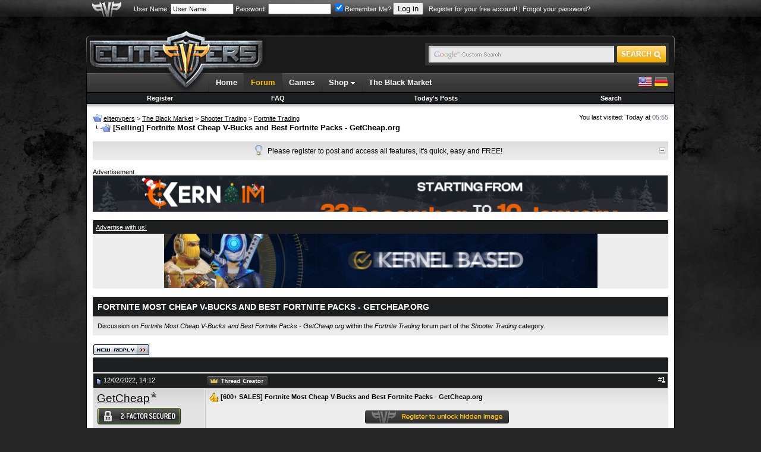

--- FILE ---
content_type: text/html; charset=ISO-8859-1
request_url: https://www.elitepvpers.com/forum/fortnite-trading/5089410-fortnite-most-cheap-v-bucks-best-fortnite-packs-getcheap-org.html?ref=getcheap.org
body_size: 17432
content:
<!DOCTYPE html PUBLIC "-//W3C//DTD XHTML 1.0 Transitional//EN" "http://www.w3.org/TR/xhtml1/DTD/xhtml1-transitional.dtd">
<html xmlns="http://www.w3.org/1999/xhtml" dir="ltr" lang="en">
<head>
<base href="https://www.elitepvpers.com/forum/" /><!--[if IE]></base><![endif]-->
	
	<meta name="robots" content="index,follow" />
	
	
	

	<link rel="amphtml" href="https://www.elitepvpers.com/forum/amp.php?t=5089410" />

	<link rel="canonical" href="https://www.elitepvpers.com/forum/fortnite-trading/5089410-fortnite-most-cheap-v-bucks-best-fortnite-packs-getcheap-org.html" />
<meta http-equiv="Content-Type" content="text/html; charset=ISO-8859-1" />
<meta http-equiv="X-UA-Compatible" content="IE=edge" />
<meta name="generator" content="vBulletin" />
<meta name="viewport" content="width=990">


<meta name="keywords" content="Fortnite,Most,Cheap,V,Bucks,Best,Fortnite,Packs,GetCheap,org,cheap vbucks, fortnite, fortnite legal, fortnite packs, vbucks, Selling Fortnite Most Cheap V-Bucks and Best Fortnite Packs - GetCheap.org, " />
<meta name="description" content="Completely Legal &amp; Safe &amp; Cheap Vbucks Shop &#9989; Fast &amp; Most Cheap Service &#9989; Legal Method with Original Xbox Store &#9989;" />

<meta property="fb:page_id" content="129682529225" />
<meta property="fb:pages" content="129682529225" />
<meta property="fb:app_id" content="131387333558417" />
<meta property="og:site_name" content="elitepvpers" />
<meta property="og:image" content="https://www.elitepvpers.com/images/logo_99x99.gif" />
<meta property="og:title" content="Fortnite Most Cheap V-Bucks and Best Fortnite Packs - GetCheap.org" />
<meta property="og:description" content="Completely Legal &amp;amp; Safe &amp;amp; Cheap Vbucks Shop &amp;#9989; Fast &amp;amp; Most Cheap Service &amp;#9989; Legal Method with Original Xbox Store &amp;#9989;" />
<meta property="og:url" content="https://www.elitepvpers.com/forum/fortnite-trading/5089410-fortnite-most-cheap-v-bucks-best-fortnite-packs-getcheap-org.html" />
<meta property="og:type" content="article" />

<meta name="twitter:card" content="summary" />
<meta name="twitter:site" content="@elitepvpers" />
<meta name="twitter:title" content="Fortnite Most Cheap V-Bucks and Best Fortnite Packs - GetCheap.org" />
<meta name="twitter:description" content="Completely Legal &amp;amp; Safe &amp;amp; Cheap Vbucks Shop &amp;#9989; Fast &amp;amp; Most Cheap Service &amp;#9989; Legal Method with Original Xbox Store &amp;#9989;" />
<meta name="twitter:image" content="https://www.elitepvpers.com/images/logo_99x99.gif" />
<meta name="twitter:url" content="https://www.elitepvpers.com/forum/fortnite-trading/5089410-fortnite-most-cheap-v-bucks-best-fortnite-packs-getcheap-org.html" />



<link rel="home" href="https://www.elitepvpers.com" />
<link rel="search" href="https://www.elitepvpers.com/forum/search.php" />

<!-- CSS Stylesheet -->
<style type="text/css" id="vbulletin_css">
/**
* vBulletin 3.8.8 Beta 2 CSS
* Style: 'elitepvpers'; Style ID: 3
*/
@import url("https://www.elitepvpers.com/forum/clientscript/vbulletin_css/style-26bbbc3a-00003.css");
</style>
<link rel="stylesheet" type="text/css" href="https://www.elitepvpers.com/forum/clientscript/vbulletin_important.css?v=388b3" />


<link rel="stylesheet" href="https://www.elitepvpers.com/forum/mwmods/bbcodes/css/bbcodes.min.css?v=1.1" type="text/css" media="screen" id="addtional_bbcodes_static" />
<style type="text/css" id="addtional_bbcodes_dynamic">
.signature-preview {
    background-position: 50% 350px, 0px 0px;
}

div[id^=post_signature_].limited {
    overflow: hidden;
    max-height: 350px;
    max-width: 765px;
}
</style>
<link rel="stylesheet" href="https://www.elitepvpers.com/forum/mwmods/bbcodes/css/jquery.fancybox.css?v=2.1.5" type="text/css" media="screen" />
<link rel="stylesheet" href="https://www.elitepvpers.com/forum/mwmods/bbcodes/js/helpers/jquery.fancybox-thumbs.css?v=1.0.7" type="text/css" media="screen" />
<link rel="stylesheet" href="https://www.elitepvpers.com/forum/mwmods/bbcodes/css/themes/twelve/galleria.twelve.css" type="text/css" media="screen" /> <style type="text/css" id="iml_header_sign_css">
<!--
.iml_header_sign {
    width: 101px;
    height: 16px;
    display: inline-block;
    float: left;
    background-size: 101px 16px;
}
.iml_ml-5 {
	margin-left: 5px;
}
-->
</style> <style type="text/css" id="iml_thread_creator_sign_css">
<!--
.thread_creator_sign {
	background-image: url("/forum/images/misc/te_creator_sign.png");
}

@media 
(-webkit-min-device-pixel-ratio: 2), 
(min-resolution: 192dpi) {
	.thread_creator_sign {
		background-image: url("/forum/images/misc/te_creator_sign@3x.png");
	}
}
-->
</style> <style type="text/css" id="iml_bumped_sticky_sign_css">
<!--
.bumped_sticky_sign {
	background-image: url("/forum/images/misc/sticky_bumped_sign.png");
}

@media 
(-webkit-min-device-pixel-ratio: 2), 
(min-resolution: 192dpi) {
	.bumped_sticky_sign {
		background-image: url("/forum/images/misc/sticky_bumped_sign@3x.png");
	}
}
-->
</style>
<link rel="stylesheet" type="text/css" href="https://www.elitepvpers.com/css/global.css?18" />
<!-- / CSS Stylesheet -->

<script type="text/javascript" src="https://www.elitepvpers.com/forum/clientscript/yui/yahoo-dom-event/yahoo-dom-event.js?v=388b3"></script>
<script type="text/javascript" src="https://www.elitepvpers.com/forum/clientscript/yui/connection/connection-min.js?v=388b3"></script>
<script type="text/javascript">
<!--
var SESSIONURL = "s=b07f1929f7da58cc3d32ac182ca634fc&";
var SECURITYTOKEN = "guest";
var IMGDIR_MISC = "images/misc";
var vb_disable_ajax = parseInt("0", 10);
// -->
</script>
<script type="text/javascript" src="https://www.elitepvpers.com/forum/clientscript/vbulletin_global.js?v=388b3"></script>
<script type="text/javascript" src="https://www.elitepvpers.com/forum/clientscript/vbulletin_menu.js?v=388b3"></script>


	<link rel="alternate" type="application/rss+xml" title="elitepvpers RSS Feed" href="https://www.elitepvpers.com/forum/external.php?type=RSS2" />
	
		<link rel="alternate" type="application/rss+xml" title="elitepvpers - Fortnite Trading - RSS Feed" href="https://www.elitepvpers.com/forum/external.php?type=RSS2&amp;forumids=897" />
	



<link rel="apple-touch-icon" href="https://www.elitepvpers.com/images/apple-touch-icon.png"/>

<link href="https://www.elitepvpers.com/forum/clientscript/prettify/prettify.css" type="text/css" rel="stylesheet" />

<script type="text/javascript" src="https://www.elitepvpers.com/js/jquery-1.9.1.min.js"></script>
<script type="text/javascript">
<!--
// Init local phrases
vbphrase['image_x_of_y'] = 'Image %s of %s';
vbphrase['show_thumbnails'] = 'Show Thumbnails';
vbphrase['hide_thumbnails'] = 'Hide Thumbnails';
vbphrase['play_slideshow'] = 'Play Slideshow';
vbphrase['pause_slideshow'] = 'Pause Slideshow';
vbphrase['enter_fullscreen'] = 'Enter Fullscreen';
vbphrase['exit_fullscreen'] = 'Exit Fullscreen';
vbphrase['gallery_block_new'] = 'This gallery is currently not displayed, because the poster is too new to use image galleries in posts.';
vbphrase['gallery_block_ban'] = 'This gallery is currently blocked, because an administrator has revoked the poster\'s right to use image galleries in posts.';
vbphrase['show_gallery'] = 'Show Gallery';
vbphrase['you_must_register'] = 'You must register and activate your account to access image galleries.';
vbphrase['register_now'] = 'Register now!';
vbphrase['display_in_full_size'] = 'Display image in full size';
vbphrase['fit_to_viewport'] = 'Fit image to viewport';
vbphrase['follow_external_link'] = 'Follow external link';
vbphrase['invalid_image_url'] = 'Invalid Image URL';
// -->
</script>
<script type="text/javascript" src="https://www.elitepvpers.com/forum/mwmods/bbcodes/js/bbcode.spoiler.min.js?v=1.1.5"></script>
<script type="text/javascript" src="https://www.elitepvpers.com/forum/mwmods/bbcodes/js/jquery.rescale.min.js?v=1.1.5"></script>
<script type="text/javascript" src="https://www.elitepvpers.com/forum/mwmods/bbcodes/js/bbcode.gallery.min.js?v=1.1.5"></script>
<script type="text/javascript" src="https://www.elitepvpers.com/forum/mwmods/bbcodes/js/jquery.fancybox.min.js?v=2.1.5"></script>
<script type="text/javascript" src="https://www.elitepvpers.com/forum/mwmods/bbcodes/js/helpers/jquery.fancybox-thumbs.js?v=1.0.7"></script>
<script type="text/javascript">
<!--
(function($)
{
    // Set spoiler options
    setSpoilerOptions(JSON.parse('{"disableStyles":false,"animationSpeed":0,"maxSigHeight":350}'));

    // Init block list for gallery tags
    $.extend(true, $.fn.initGalleria.options, { 'general':
    {
        thumbnails: 'lazy',
        transition: false,
        imageCrop: false,
        imageMargin: 0,
        fullscreenTransition: false,
        maxScaleRatio: 1,
        dummy: 'https://www.elitepvpers.com/forum/mwmods/bbcodes/css/img/dummy_image.jpg',
        debug: false,
        wait: true,
        idleTime: 2000,
        imageTimeout: 5000,

        // Localized strings
        _locale: {
            show_thumbnails: vbphrase.show_thumbnails,
            hide_thumbnails: vbphrase.hide_thumbnails,
            play: vbphrase.play_slideshow,
            pause: vbphrase.pause_slideshow,
            enter_fullscreen: vbphrase.enter_fullscreen,
            exit_fullscreen: vbphrase.exit_fullscreen,
            showing_image: vbphrase.image_x_of_y
        },

        // Twelve theme options
        _showPopout: false
    }}, JSON.parse('{"googleApiKey":"AIzaSyCaRuB-es5frDXFkXflnlGNFWef3w1YQgk","autoLoadMax":2,"blockList":{"u_0":2},"blockAccess":true}'));

    // Init defaults for image rescaling
    $.extend(true, $.fn.rescale.defaults, JSON.parse('{"limits":{"sb":[50,20],"sig":[765,200],"vm":[630,965],"vm_conv":[880,965],"sgm":[950,965],"pm":[600,965],"pc":[880,965],"blog":[740,965],"blog_sn":[570,965],"other":[765,10000]},"margins":{"spoiler":10,"quote":27,"internal":12,"list":20,"indent":40}}'));

    
    $.extend($.fancybox.defaults, {
        openEffect: 'none',
        closeEffect: 'none',
        nextEffect: 'none',
        prevEffect: 'none'
    });
    
})(jQuery);
// -->
</script>
<script type="text/javascript" src="https://www.elitepvpers.com/forum/mwmods/bbcodes/js/bbcode.img.min.js?v=1.1.5"></script>
<script type="text/javascript" src="https://www.elitepvpers.com/forum/mwmods/bbcodes/js/jquery.mousewheel-3.0.6.pack.js"></script>
<script type="text/javascript" src="https://www.elitepvpers.com/forum/mwmods/bbcodes/js/galleria-1.5.7-custom.min.js?v=1.5.7"></script>
<script type="text/javascript" src="https://www.elitepvpers.com/forum/mwmods/bbcodes/css/themes/twelve/galleria.twelve.min.js"></script>

<script async src="https://www.googletagmanager.com/gtag/js?id=G-ZP6NWBT0NW"></script>
<script>
  window.dataLayer = window.dataLayer || [];
  function gtag(){dataLayer.push(arguments);}
  gtag('js', new Date());

  gtag('config', 'G-ZP6NWBT0NW');
</script><!-- JS -->
<script type="text/javascript">
$.browser = {
	msie: window.is_ie || false,
	mozilla: window.is_moz || false
};
</script>
<script type="text/javascript" src="https://www.elitepvpers.com/forum/clientscript/mgc_cb_evo_add/js/jquery.blockUI.js?v=1.0"></script><script src="https://www.recaptcha.net/recaptcha/api.js?onload=onloadCallback&render=explicit" async defer></script>
<script>
	var recaptchaHeader;
	var recaptchaContent;
	var activeLoginForm;

	function recaptchaExecute (form, element) {
		activeLoginForm = form;
		grecaptcha.execute(element);
	}
	
	var onSubmit = function(token) {
		activeLoginForm.submit();
	};

    var onloadCallback = function() {	
	  if ($('#epvp_grecaptcha_header').length) {
	      recaptchaHeader = grecaptcha.render('epvp_grecaptcha_header', {
	        'sitekey' : '6LfSGsIZAAAAADcY1rC79hunUeE3PHPb15iqqEzP',
			'size' : 'invisible',
	        'callback' : onSubmit
	      });
	  }

	  if ($('#epvp_grecaptcha_content').length) {
	      recaptchaContent = grecaptcha.render('epvp_grecaptcha_content', {
	        'sitekey' : '6LfSGsIZAAAAADcY1rC79hunUeE3PHPb15iqqEzP',
			'size' : 'invisible',
	        'callback' : onSubmit
	      });
	  }
    };
</script><style type="text/css">.grecaptcha-badge { visibility: hidden; }</style><script type="text/javascript" id="loginjsinc">
<!--
(function(a){a.loadScript=function(b,c){return $.ajax(a.extend(c||{},{dataType:"script",cache:!0,url:b,dataFilter:function(a){return a.replace("%SCRIPT_OPTIONS%","[base64]")}}))};a.loadScript("https://www.elitepvpers.com/forum/clientscript/login/main.min.js?v=1.3.2"); a("script#loginjsinc").remove(); })(jQuery);
// -->
</script><script type="text/javascript" src="https://www.elitepvpers.com/forum/clientscript/post_thanks.js"></script><link href="https://www.elitepvpers.com/forum/mwmods/thankscollapse/css/thanks_collapse.css" type="text/css" rel="stylesheet"/>
<script language="javascript" type="text/javascript" src="https://www.elitepvpers.com/forum/mwmods/thankscollapse/js/thanks_collapse.min.js"></script>
<script type="text/javascript">
<!--
VB_PHRASE = {
	'show_thanks': 'SHOW THANKS',
	'hide_thanks': 'HIDE THANKS'
};
// -->
</script>

	<title>Fortnite Most Cheap V-Bucks and Best Fortnite Packs - GetCheap.org</title>
	<script type="text/javascript" src="https://www.elitepvpers.com/forum/clientscript/vbulletin_post_loader.js?v=388b3"></script>
	<style type="text/css" id="vbulletin_showthread_css">
	<!--
	
	#tag_edit_list { list-style:none; margin:0px; padding:0px; }
	#tag_edit_list li { float:left; display:block; width:200px; }
	#tag_edit_list li.mine { font-weight:bold; }
	
	#links div { white-space: nowrap; }
	#links img { vertical-align: middle; }
	-->
	</style>
	<style type="text/css">
		span.sortarrow {position:absolute;}
		span.sortarrow img {border:0;}
		a.sortheader {text-decoration:none; display:block; width:100%;}
	</style>
	<script type="text/javascript">
		var IMGDIR_BUTTON = "images/elitepvpers/buttons";
	</script>
	<script async="async" type="text/javascript" src="https://www.elitepvpers.com/forum/clientscript/sorttable.js"></script>
</head>
<body onload="">
<table width="100%" border="0" cellspacing="0" cellpadding="0">
  <tr>
    <td id="userbarbg">
		<table width="990" border="0" align="center" cellpadding="0" cellspacing="0">
		<tr>
			<td id="userbaraxe"><a href="https://www.elitepvpers.com/forum/"><img src="https://www.elitepvpers.com/images/userbaraxe.png" width="50" height="28" alt="" /></a></td>
			<td id="userbar">
	
		
			
		<!-- login form -->
		<form action="https://www.elitepvpers.com/forum/login.php?do=login" method="post" onsubmit="md5hash(vb_login_password, vb_login_md5password, vb_login_md5password_utf, 0);recaptchaExecute(this, recaptchaHeader);return false;">
			<script type="text/javascript" src="https://www.elitepvpers.com/forum/clientscript/vbulletin_md5.js?v=388b3"></script>
			<label for="navbar_username">User Name:</label> <input type="text" name="vb_login_username" id="navbar_username" size="15" accesskey="u" tabindex="96" value="User Name" onfocus="if (this.value == 'User Name') this.value = '';" />
			<label for="navbar_password">Password:</label> <input type="password" name="vb_login_password" id="navbar_password" size="15" tabindex="97" />
			<label for="cb_cookieuser_navbar"><input type="checkbox" name="cookieuser" value="1" tabindex="98" id="cb_cookieuser_navbar" accesskey="c" checked="checked" />Remember Me?</label>
			<input type="submit" value="Log in" tabindex="99" title="Enter your username and password in the boxes provided to login, or click the 'register' button to create a profile for yourself." accesskey="s" />
		<input type="hidden" name="s" value="b07f1929f7da58cc3d32ac182ca634fc" />
	<input type="hidden" name="securitytoken" value="guest" />
		<input type="hidden" name="do" value="login" />		
		<input type="hidden" name="vb_login_md5password" />
		<input type="hidden" name="vb_login_md5password_utf" />
		&nbsp; <a href="https://www.elitepvpers.com/forum/register.php">Register for your free account!</a> | <a rel="nofollow noopener noreferrer" href="https://www.elitepvpers.com/forum/login.php?do=lostpw">Forgot your password?</a>
		<div id="epvp_grecaptcha_header"></div>
		</form>
		<!-- / login form -->
			
		
	
	
			</td>
		</tr>
		</table>    
    </td>
  </tr>
</table>
<table width="990" border="0" align="center" cellpadding="0" cellspacing="0">
  <tr>
    <td style="padding-top: 5px;padding-bottom: 3px;">

<!-- epvp ads -->
	<div style="font-size:11px;position:relative">
		<div style="position:absolute; top: 29px; left: 100%; padding: 0 0 0 4px; margin: 0">
			

			        <a href="https://hunt.gg/r/PVPERS" rel="nofollow noopener noreferrer" class="ads"><img src="https://i.ibb.co/k2Jf6M8X/160x600-Hunt-S-Banner.png" width="159" height="601" alt="" /></a>

			
		</div>

		<div style="position:absolute; top: 29px; right: 100%; padding: 0 4px 0 0; margin: 0">
			


			
		</div>

	</div>
<!-- / epvp ads -->

    <br />
    </td>
  </tr>
  <tr>
    <td>
    <table width="100%" border="0" cellspacing="0" cellpadding="0">
      <tr>
        <td align="left"><img src="https://www.elitepvpers.com/images/logo_shield_new.png" width="305" height="10" alt="" /></td>
      </tr>
      <tr>
        <td>
        <table width="100%" border="0" cellspacing="0" cellpadding="0">
          <tr>
            <td width="305"><a href="https://www.elitepvpers.com/forum/"><img src="https://www.elitepvpers.com/images/logo.png" width="305" height="63" alt="" /></a></td>
            <td class="headerbg">

            </td>
            <td class="headerbg" align="right">
            <form id="searchform" action="https://www.elitepvpers.com/search/" name="searchform" method="get" accept-charset="UTF-8">
            <div class="searchbox">
            <table border="0" cellspacing="0" cellpadding="0">
            <tr>
            	<td>
			    <input type="hidden" name="cx" value="015126677412120601159:i2-ow1k9l4q" />
			    <input type="hidden" name="cof" value="FORID:9" />
			    <input type="hidden" name="ie" value="UTF-8" />
			    <input type="text" name="q" size="31" class="searchinput" />
            	</td>
            	<td><input type="submit" name="sa" value="" class="searchbtn" /></td>
            </tr>
            </table>
            </div>
            </form>
            <script type="text/javascript">
			(function () {
			    var f = document.getElementById('searchform');
			    if (f && f.q) {
			        var q = f.q;
			        var l = location;
			        var b = function () {
			            if (q.value == '') {
			                q.style.background = '#e9e9e9 url(/images/inputbox_google.gif)';
			            }
			        };
			        var f = function () {
			            q.style.background = '#e9e9e9 url(/images/inputbox.gif)';
			        };
			        q.style.background = '#e9e9e9 url(/images/inputbox.gif)';
			        q.onfocus = f;
			        q.onblur = b;
			        if (!/[&?]q=[^&]/.test(l.search)) {
			            b();
			        }
			    }
			})();
            </script>
            </td>
            <td width="7" align="right"><img src="https://www.elitepvpers.com/images/header_end.png" width="7" height="63" alt="" /></td>
          </tr>
        </table>
        </td>
      </tr>
      <tr>
        <td id="navbg">
        <table width="100%" border="0" cellspacing="0" cellpadding="0">
          <tr>
            <td id="navstart">&nbsp;</td>
            <td>
            <ul id="nav" class="dropdown">
				<li><a href="https://www.elitepvpers.com/">Home</a></li>
				<li id="selected"><a href="https://www.elitepvpers.com/forum/">Forum</a></li>
				<li><a href="https://www.elitepvpers.com/games/">Games</a></li>
				<li class="subnav">
					Shop <img src="https://www.elitepvpers.com/images/arrv_white.gif" width="7" height="7" alt="" />
					<ul>
						<li><a href="http://www.epvpgames.com/" target="_blank" rel="nofollow noopener noreferrer">Game Keys</a></li>
						<li><a href="https://customers.hyperfilter.com/link.php?id=10" target="_blank" rel="nofollow noopener noreferrer">Dedicated Servers</a></li>
						<li><a href="https://bit.ly/bybit-crypto-exchange" target="_blank" rel="nofollow noopener noreferrer">Crypto Exchange</a></li>
					</ul>
				</li>
				<li><a href="https://www.elitepvpers.com/theblackmarket/">The Black Market</a></li>

			</ul>
            </td>
            <td id="langswitch" align="right">
            <a href="https://www.elitepvpers.com/forum/?langid=1" rel="nofollow"><img src="https://www.elitepvpers.com/images/us.png" width="24" height="24" alt="" /></a> <a href="https://www.elitepvpers.com/forum/?langid=2" rel="nofollow"><img src="https://www.elitepvpers.com/images/de.png" width="24" height="24" alt="" /></a>
            </td>
          </tr>
        </table>
        </td>
      </tr>
      <tr>
        <td>
<!-- nav buttons bar -->
<div style="padding:1px; border-top-width:0px; background-color:#000">
	<table cellpadding="0" cellspacing="0" border="0" width="100%" align="center">
	<tr align="center">
		
		
			<td class="vbmenu_control"><a href="https://www.elitepvpers.com/forum/register.php">Register</a></td>
		
		
		<td class="vbmenu_control"><a rel="help" href="https://www.elitepvpers.com/forum/faq.php" accesskey="5">FAQ</a></td>
		
			
			
		
                
		
			
				
				<td class="vbmenu_control"><a rel="nofollow" href="https://www.elitepvpers.com/forum/search.php?do=getdaily" accesskey="2">Today's Posts</a></td>
				
				<td class="vbmenu_control"><a id="navbar_search" href="https://www.elitepvpers.com/forum/search.php" accesskey="4" rel="nofollow">Search</a> </td>
			
			
		
		
		
		</tr>
	</table>
</div>
<!-- / nav buttons bar -->
        </td>
      </tr>
      <tr>
        <td id="contentbg">
            <table width="100%" border="0" cellspacing="0" cellpadding="0">
              <tr>
                <td id="contentshadowwhite"></td>
              </tr>
              <tr>
                <td itemscope itemtype="http://schema.org/DiscussionForumPosting">

<!-- content table -->
<div style="padding-top:8px"></div>
<!-- open content container -->

<div class="epvpspacerwrapper">
	<div class="page" style="width:100%; text-align:left">
		<div style="text-align:left;padding:0px 10px 1px 10px">




<div class="vbmenu_popup" id="vbbloglinks_menu" style="display:none;margin-top:3px" align="left">
	<table cellpadding="4" cellspacing="1" border="0">
	<tr>
		<td class="thead"><a href="https://www.elitepvpers.com/forum/blogs/">Blogs</a></td>
	</tr>
	
	<tr>
		<td class="vbmenu_option"><a href="https://www.elitepvpers.com/forum/blogs/recent-entries/">Recent Entries</a></td>
	</tr>
	<tr>
		<td class="vbmenu_option"><a href="https://www.elitepvpers.com/forum/blogs/best-entries/">Best Entries</a></td>
	</tr>
	<tr>
		<td class="vbmenu_option"><a href="https://www.elitepvpers.com/forum/blogs/best-blogs/">Best Blogs</a></td>
	</tr>
	<tr>
		<td class="vbmenu_option"><a href="https://www.elitepvpers.com/forum/blogs/all/">Blog List</a></td>
	</tr>
	
	<tr>
		<td class="vbmenu_option"><a rel="nofollow noopener noreferrer" href="https://www.elitepvpers.com/forum/blog_search.php?do=search">Search Blogs</a></td>
	</tr>
	
	</table>
</div>
<div style="float:left;width:650px">
		
			<table cellpadding="0" cellspacing="0" border="0">
			<tr valign="bottom">
				<td><a href="https://www.elitepvpers.com/forum/fortnite-trading/5089410-fortnite-most-cheap-v-bucks-best-fortnite-packs-getcheap-org.html?ref=getcheap.org#" onclick="history.back(1); return false;"><img src="https://www.elitepvpers.com/forum/images/misc/navbits_start.gif" alt="Go Back" border="0" /></a></td>
				<td>&nbsp;</td>
				<td width="100%"><span class="navbar"><a href="https://www.elitepvpers.com/forum/" accesskey="1"><span itemprop="publisher" itemscope itemtype="http://schema.org/Organization">
<span itemprop="name">elitepvpers</span></span></a></span> 
	<span class="navbar">&gt; <a href="https://www.elitepvpers.com/forum/black-market/"><span itemprop="articleSection">The Black Market</span></a></span>

	<span class="navbar">&gt; <a href="https://www.elitepvpers.com/forum/shooter-trading/"><span itemprop="articleSection">Shooter Trading</span></a></span>

	<span class="navbar">&gt; <a href="https://www.elitepvpers.com/forum/fortnite-trading/"><span itemprop="articleSection">Fortnite Trading</span></a></span>
</td>
			</tr>
			<tr>
				<td class="navbar" style="font-size:10pt; padding-top:1px" colspan="3"><a href="https://www.elitepvpers.com/forum/fortnite-trading/5089410-fortnite-most-cheap-v-bucks-best-fortnite-packs-getcheap-org.html"><img width="30" height="15" class="inlineimg" src="https://www.elitepvpers.com/forum/iconimages/fortnite-trading/fortnite-most-cheap-v-bucks-best-fortnite-packs-getcheap-org_ltr.gif" alt="Fortnite Most Cheap V-Bucks and Best Fortnite Packs - GetCheap.org" border="0" /></a> <strong>
	[Selling] Fortnite Most Cheap V-Bucks and Best Fortnite Packs - GetCheap.org
</strong></td>
			</tr>
			</table>
		
</div>
<div class="smallfont" style="float:right">
You last visited: Today at <span class="time">05:55</span>
</div>
<div class="clear"></div>

<br />






<!-- NAVBAR POPUP MENUS -->

	
	
	
	<!-- header quick search form -->
	<div class="vbmenu_popup" id="navbar_search_menu" style="display:none;margin-top:3px" align="left">
		<table cellpadding="4" cellspacing="1" border="0">
		<tr>
			<td class="thead">Search Forums</td>
		</tr>
		<tr>
			<td class="vbmenu_option" title="nohilite">
				<form action="https://www.elitepvpers.com/forum/search.php?do=process" method="post">

					<input type="hidden" name="do" value="process" />
					<input type="hidden" name="quicksearch" value="1" />
					<input type="hidden" name="childforums" value="1" />
					<input type="hidden" name="exactname" value="1" />
					<input type="hidden" name="s" value="b07f1929f7da58cc3d32ac182ca634fc" />
					<input type="hidden" name="securitytoken" value="guest" />
					<input type="hidden" name="titleonly" value="1" />
					<input type="hidden" name="searchdate" value="365" />
					<div><input type="text" class="bginput" name="query" size="25" tabindex="1001" /><input type="submit" class="button" value="Go" tabindex="1004" /></div>
					<div style="margin-top:6px">
						<label for="rb_nb_sp0"><input type="radio" name="showposts" value="0" id="rb_nb_sp0" tabindex="1002" checked="checked" />Show Threads</label>
						&nbsp;
						<label for="rb_nb_sp1"><input type="radio" name="showposts" value="1" id="rb_nb_sp1" tabindex="1003" />Show Posts</label>
					</div>
				</form>
			</td>
		</tr>
		
		<tr>
			<td class="vbmenu_option"><a href="https://www.elitepvpers.com/forum/tags/" rel="nofollow">Tag Search</a></td>
		</tr>
		
		<tr>
			<td class="vbmenu_option"><a href="https://www.elitepvpers.com/forum/search.php" accesskey="4" rel="nofollow">Advanced Search</a></td>
		</tr>
		<tr>
	<td class="vbmenu_option"><a rel="nofollow noopener noreferrer" href="https://www.elitepvpers.com/forum/post_thanks.php?do=findallthanks">Find All Thanked Posts</a></td>
</tr><tr>
	<td class="thead">Search Blogs</td>
</tr>
<tr>
	<td class="vbmenu_option" title="nohilite">
		<form action="https://www.elitepvpers.com/forum/blog_search.php?do=dosearch" method="post">
			<input type="hidden" name="s" value="b07f1929f7da58cc3d32ac182ca634fc" />
			<input type="hidden" name="securitytoken" value="guest" />
			<input type="hidden" name="do" value="dosearch" />
			<input type="hidden" name="quicksearch" value="1" />
			<div><input type="text" class="bginput" name="text" size="25" tabindex="2003" /><input type="submit" class="button" value="Go" tabindex="2004" /></div>
		</form>
	</td>
</tr>

<tr>
	<td class="vbmenu_option"><a href="https://www.elitepvpers.com/forum/blogs/tags/" rel="nofollow">Tag Search</a></td>
</tr>

<tr>
	<td class="vbmenu_option"><a rel="nofollow noopener noreferrer" href="https://www.elitepvpers.com/forum/blog_search.php?b07f1929f7da58cc3d32ac182ca634fcdo=search">Advanced Search</a></td>
</tr>
		</table>
	</div>
	<!-- / header quick search form -->
	
	
	
<!-- / NAVBAR POPUP MENUS -->

<!-- PAGENAV POPUP -->
	<div class="vbmenu_popup" id="pagenav_menu" style="display:none">
		<table cellpadding="4" cellspacing="1" border="0">
		<tr>
			<td class="thead" nowrap="nowrap">Go to Page...</td>
		</tr>
		<tr>
			<td class="vbmenu_option" title="nohilite">
			<form action="https://www.elitepvpers.com/forum/" method="get" onsubmit="return this.gotopage()" id="pagenav_form">
				<input type="text" class="bginput" id="pagenav_itxt" style="font-size:11px" size="4" />
				<input type="button" class="button" id="pagenav_ibtn" value="Go" />
			</form>
			</td>
		</tr>
		</table>
	</div>
<!-- / PAGENAV POPUP -->




<div id="tickerwrapper">
<div class="cwtitle1h"></div>
<div class="ticker">
	<div id="tickertoggle" style="float:right"><img src="/images/collapse.gif" width="10" height="10" alt="" /></div>
	<ul id="tickermessages" class="tickermessages" style="text-align:center">
		<li class="dyk">
			<img src="/images/lightbulb.png" width="13" height="18" alt="" /> <div>Please register to post and access all features, it's quick, easy and FREE!</div>
		</li>
	</ul>
</div>
<div class="cwtitle1f"></div>
</div>
<br />

<script>
var tickcount = 0;
var tickitems = 0;
var tickerpause = false;

function tick() {
	if ($('#tickerwrapper').css("width") == "20px") return;
	if (tickerpause) return;
	if (tickcount >= 1 && tickitems <= 1) return;
	tickcount++;

	$('#tickermessages li:first').animate({"opacity":0}).slideUp( function () { $(this).appendTo($('#tickermessages')).animate({"opacity":1}).slideDown(); });

	if (tickcount == 2) {
		$('.dyk').remove();
	}
}

$('#tickermessages').hover(function(){ tickerpause = true; }, function(){ tickerpause = false; });

$('#tickertoggle').click(function(){ 
	if ($('#tickerwrapper').css("width") == "20px") {
		$("#tickertoggle img").attr("src", "/images/collapse.gif");
		$('#tickerwrapper').animate({
			width: "100%"
		}, 1500, function() {
			$('#tickermessages').show('slow');
		});
    	document.cookie = "tickerdisabled=0;expires=Thu, 01-Jan-1970 00:00:01 GMT;path=/;domain=.elitepvpers.com";
	} else {
		$("#tickertoggle img").attr("src", "/images/expand.gif");
		$('#tickermessages').hide('slow');
		$('#tickerwrapper').animate({
			width: "20px"
		}, 1500);
        var a = new Date;
        a.setTime(a.getTime() + 31536E7);
        document.cookie = "tickerdisabled=1;expires=" + a.toUTCString() + ";path=/;domain=.elitepvpers.com"
	}
});

$.getJSON('/ajax/ticker.js?en', function(data) {
	if (!data) return;
	
	tickitems = data.length;
	
	var items = [];
	var avatar = '';
	
	$.each(data, function(key, val) {
		if (val.avatarurl) {
			avatar = '<img src="' + val.avatarurl + '" alt="" /> ';
		} else {
			avatar = '<img src="/images/clear.gif" width="1" height="20" alt="" />';
		}
		items += '<li>' + avatar + '<div><span class="smallfont"><a href="' + val.memberurl + '">' + val.postusername + '</a>:</span> <strong><a href="' + val.threadurl + '">' + val.title + '</a></strong> <span class="smallfont">(<a href="' + val.forumurl + '">' + val.forumtitle + '</a></span>)</div><img src="/images/ticker/hot' + val.hotnesslevel + '.png" width="16" height="20" alt="" /></li>';
	});

	$('#tickermessages').append(items);
	setInterval(function(){ tick () }, 8000), tickerpause = false;
});
</script>



    
        <div style="font-size:11px;padding:0;">Advertisement</div>

		

			<a href="https://kernaim.to/?mtm_campaign=968x60-epvp-global&mtm_source=epvp" rel="nofollow noopener noreferrer" class="ads"><img src="https://i.imgur.com/z9FZ2yY.gif" width="967" height="61" alt="" /></a>
	            
 		
        <br />
        <br />
    
 
    
 
    <div class="cw1h"></div>
    <div class="thead smallfont"><a href="https://www.elitepvpers.com/forum/sendmessage.php">Advertise with us!</a></div>

        

        

        

        

        

        

        

        

        

        

        

        

        
	        <div style="text-align:center;background-color:#ededed;padding:0">
	        <a href="https://www.elitepvpers.com/123/foofoo.php?foo=sc" rel="nofollow noopener noreferrer" class="ads"><img src="https://i.imgur.com/nvEjZRz.gif" width="729" height="91" alt="" /></a>
	        </div>
        

        

        

        

        

        

        

        

        

        

        

        

        
 
        
 
        
 
        
 
        
 
        
 
        
 
        
 
        
 
        
 
        

        
 
    <div class="cwtitle1f"></div>
    <br />
 
    





<div class="cw1h"></div>
<div class="cwhead">
	<h1 itemprop="headline">Fortnite Most Cheap V-Bucks and Best Fortnite Packs - GetCheap.org</h1>
</div>
<div class="cwcontent"><span class="smallfont">Discussion on <em>Fortnite Most Cheap V-Bucks and Best Fortnite Packs - GetCheap.org</em> within the <em>Fortnite Trading</em> forum part of the <em>Shooter Trading</em> category.</span></div>
<br />






<a name="poststop" id="poststop"></a>

<!-- controls above postbits -->
<table cellpadding="0" cellspacing="0" border="0" width="100%" style="margin-bottom:3px">
<tr valign="bottom">
	
		<td class="smallfont"><a href="https://www.elitepvpers.com/forum/newreply.php?do=newreply&amp;noquote=1&amp;p=39417146" rel="nofollow" class="new-reply-button"><img width="96" height="20" src="images/elitepvpers/buttons/reply.gif" alt="Reply" border="0" /></a></td>
	
	
</tr>
</table>
<!-- / controls above postbits -->

<!-- toolbar -->
<div class="cw1hforum"></div>
<table class="tborder" cellpadding="6" cellspacing="0" border="0" width="100%" align="center" style="border-bottom-width:0px">
<tr>
	<td class="tcat" width="100%">
		<div class="smallfont">
		
		&nbsp;
		</div>
	</td>
	
	
	
	

	

</tr>
</table>
<!-- / toolbar -->



<!-- end content table -->

		</div>
	</div>
</div>

<!-- / close content container -->
<!-- / end content table -->





<div id="posts"><!-- post #39417146 -->

	<!-- open content container -->

<div class="epvpspacerwrapper">
	<div class="page" style="width:100%; text-align:left">
		<div style="text-align:left;padding:0px 10px 1px 10px">

	<div id="edit39417146" style="padding:0px 0px 6px 0px">
	<!-- this is not the last post shown on the page -->



<table id="post39417146" class="tborder" cellpadding="6" cellspacing="0" border="0" width="100%" align="center" >
<tr>
	
		<td class="thead" style="font-weight:normal; border: 1px solid #EDEDED; border-right: 0px" >
			<!-- status icon and date -->
			<a name="post39417146"><img width="10" height="11" class="inlineimg" src="images/elitepvpers/statusicon/post_old.gif" alt="Old" border="0" /></a>
			<span itemprop="datePublished" content="2022-12-02T14:12:09+01:00">12/02/2022, 14:12</span>
			
			<!-- / status icon and date -->
			
		</td>
		<td class="thead" style="font-weight:normal; border: 1px solid #EDEDED; border-left: 0px" align="right">
			&nbsp;
			#<a href="https://www.elitepvpers.com/forum/fortnite-trading/5089410-fortnite-most-cheap-v-bucks-best-fortnite-packs-getcheap-org.html#post39417146"  id="postcount39417146" name="1" title="permalink"><strong>1</strong></a>
			
			 
    <div class="iml_header_sign thread_creator_sign" title="Thread Creator"></div>

			
			 
		</td>
	
</tr>
<tr valign="top">
	<td class="alt2" width="175" style="border: 1px solid #EDEDED; border-top: 0px; border-bottom: 0px">

			<div id="postmenu_39417146" style="float:left">
				
				<a class="bigusername" href="https://www.elitepvpers.com/forum/members/8480947-getcheap.html"><span itemprop="author" itemscope itemtype="http://schema.org/Person"><span itemprop="name">GetCheap</span></span></a>
				
				
			</div>
<img src="https://www.elitepvpers.com/forum/images/staricons/star4.gif" alt="" title="*Level: 4, 30%" class="staricon" />
<div style="clear:left"></div>
			
			<div class="smallfont" style="padding-top:5px;"><div class="custom-rank"><div class="tfa"></div></div></div>
			

			
				<div class="smallfont">
					&nbsp;<br />
					
						<img src="https://www.elitepvpers.com/forum/customavatars/avatar8480947_1.gif" width="140" height="129" alt="GetCheap's Avatar" border="0" />
					
				</div>
			

			<div class="smallfont">
				&nbsp;


				<br />

<div class="postbar">
elite*gold: 100 <img src="https://www.elitepvpers.com/images/tbm/gold.gif" width="12" height="14" style="vertical-align:middle" alt="" />
</div>
<div class="postbar">
<a href="https://www.elitepvpers.com/theblackmarket/profile/8480947">The Black Market</a>: <span class="green">7</span>/0/<span class="red">0</span>
</div>




				<div class="postbar">Join Date: Dec 2022</div>
				
				<div class="postbar">
					Posts: 48
				</div>
				 	<div class="postbar">
		
			
				Received Thanks: 16
			
		
	</div>
				
				
				
				
			</div>

	</td>
	
	<td class="alt1" id="td_post_39417146" style="border-right: 1px solid #EDEDED">
	
		

		

		
			<!-- icon and title -->
			<div class="smallfont">
				<img width="16" height="16" class="inlineimg" src="images/icons/icon14.gif" alt="Thumbs up" border="0" />
				<strong>[600+ SALES] Fortnite Most Cheap V-Bucks and Best Fortnite Packs - GetCheap.org</strong>
			</div>
			<br />
			<!-- / icon and title -->
		

		<!-- message -->
		<div id="post_message_39417146" itemprop="articleBody">
			<div class="align-center">
<img src="https://www.elitepvpers.com/forum/images/elitepvpers/buttons/hiddenimage.png" alt="" />
<br />
<br />
<font size="4">Completely Legal &amp; Safe &amp; Cheap Vbucks Shop &#9989;<br />
Fast &amp; Most Cheap Service &#9989;<br />
Legal Method with Original Xbox Store &#9989;<br />
Perfectionist Seller Team &#9989;</font><br />
<br />
<font size="7"><font color="DarkOrange"><b>600+ SALES</b></font></font><br />
<br />
<font color="Green"><font size="6">&#9760;&#65039;<b> V-BUCKS &#9760;&#65039;</b></font></font><br />
<br />
<font size="5">13500 = <b><font color="Green">$34.99</font></b><br />
13500 x2 = <b><font color="Green">$65.99</font></b><br />
13500 x4 = <b><font color="Green">$128.99</font></b><br />
13500 x8 = <b><font color="Green">$249.99</font></b><br />
1000 = <b><font color="Green">$6.99</font></b><br />
2800 = <b><font color="Green">$13.99</font></b><br />
5000 = <b><font color="Green">$19.99</font></b></font><br />
<br />
<font color="Green"><font size="6">&#9760;&#65039;<b> FORTNITE PACKS &#9760;&#65039;</b></font></font><br />
<br />
<font size="5">All current packages available in the original store are also available here.</font><br />
<br />
<br />
<br />
<font color="Green"><b><font size="6">&#9760;&#65039; Payment Methods &#9760;&#65039;</font></b></font><br />
<br />
<font size="5">Crypto, Wise, Payeer, PayPal, Debit &amp; Credit Cards [VISA, MASTERCARD, AMEX, UNIONPAY], Paysend, Payoneer, Crypto Voucher, Epay, Perfect Money.<br />
<br />
Cryptocurrencies: BUSD, USDT, USDC, BTC, ETH, LTC, DOGE, DASH, BNB, BCH, AVAX, MATIC, TRX, ETC, FTM, SOL, SHIB, XMR, ADA, XRP, DOT.</font><br />
<br />
<br />
<font color="Green"><b><font size="6">&#9760;&#65039; Reach Us &#9760;&#65039;</font></b></font><br />
<br />
<blockquote class="bbcode-ident"><br />
<img src="https://www.elitepvpers.com/forum/images/elitepvpers/buttons/hiddenlink.png" alt="" /><br /><img src="https://www.elitepvpers.com/forum/images/elitepvpers/buttons/hiddenlink.png" alt="" /><br />
</blockquote><br />
<br />
<font size="3">Login information may be required to offer this service. For more information contact us on GetCheap.org Live Chat or Discord and we will be happy to answer all your questions.</font></div>
		</div>
		<!-- / message -->

		

		
		

		

		

		

	</td>
</tr>
<tr>
	<td class="alt2" style="border: 1px solid #EDEDED; border-top: 0px">
		<img width="15" height="15" class="inlineimg" src="images/elitepvpers/statusicon/user_offline.gif" alt="GetCheap is offline" border="0" />


		
		
		
		

<!-- ALLOWED USERGROUPS -->

<!-- END QUICK BAN BUTTON -->
		&nbsp;
	</td>
	
	<td class="alt1" align="right" style="border: 1px solid #EDEDED; border-left: 0px; border-top: 0px">
	
		<!-- controls -->
		
		
		
		
		
		
		
		
		
			
		
		
		<!-- / controls -->
	</td>
</tr>
</table>
 <div id="post_thanks_box_39417146"><div style="padding:6px 0px 0px 0px">
	<div class="cw1hforum"></div>
<table class="tborder" cellpadding="6" cellspacing="0" border="0" width="100%" align="center">
		<tr valign="top">
			<td class="alt2" width="175" align="center">
				<div style="color:#a6a6a6;font-size:16px">Thanks</div>
				<div class="cwnewsdate">
				
					3 Users
				
				</div>
				
				
			</td>

		</tr>
	</table>
</div>

	<script type="text/javascript">
	<!--
	add_collapse_controls('post_thanks_container_39417146');
	// -->
	</script>
</div>






		<div style="background-color:#ededed;text-align:center;margin:5px 0 0 0;padding:0">
		<a href="https://cosmocheats.com/?&_rid=32" rel="nofollow noopener noreferrer" class="ads"><img src="https://i.imgur.com/7AY2Rfr.gif" width="729" height="91" alt="" /></a>
		</div>
	

 



<!-- post 39417146 popup menu -->

<!-- / post 39417146 popup menu -->



	</div>
	
		</div>
	</div>
</div>

<!-- / close content container -->

<!-- / post #39417146 --><!-- post #39417678 -->

	<!-- open content container -->

<div class="epvpspacerwrapper">
	<div class="page" style="width:100%; text-align:left">
		<div style="text-align:left;padding:0px 10px 1px 10px">

	<div id="edit39417678" style="padding:0px 0px 6px 0px">
	<!-- this is not the last post shown on the page -->



<table id="post39417678" class="tborder" cellpadding="6" cellspacing="0" border="0" width="100%" align="center" itemprop="comment" itemscope itemtype="http://schema.org/Comment">
<tr>
	
		<td class="thead" style="font-weight:normal; border: 1px solid #EDEDED; border-right: 0px" >
			<!-- status icon and date -->
			<a name="post39417678"><img width="10" height="11" class="inlineimg" src="images/elitepvpers/statusicon/post_old.gif" alt="Old" border="0" /></a>
			<span >12/02/2022, 21:23</span>
			
			<!-- / status icon and date -->
			
		</td>
		<td class="thead" style="font-weight:normal; border: 1px solid #EDEDED; border-left: 0px" align="right">
			&nbsp;
			#<a href="https://www.elitepvpers.com/forum/fortnite-trading/5089410-fortnite-most-cheap-v-bucks-best-fortnite-packs-getcheap-org.html#post39417678"  id="postcount39417678" name="2" title="permalink"><strong>2</strong></a>
			
			 
			<span style="float: left;"><img src="https://www.elitepvpers.com/forum/mwmods/tbmtools/css/images/unverified_trade@3x.png" width="101" height="16" title="Trade Status: Unverified" alt="Trade Status: Unverified" /></span><span title="This indicates that there is no trade in our system related to this user's feedback." style="cursor: help; padding-left: 5px; float: left;">(?)</span>
			 
		</td>
	
</tr>
<tr valign="top">
	<td class="alt2" width="175" style="border: 1px solid #EDEDED; border-top: 0px; border-bottom: 0px">

			<div id="postmenu_39417678" style="float:left">
				
				<a class="bigusername" href="https://www.elitepvpers.com/forum/members/7626914-quzflips.html"><span itemprop="author" itemscope itemtype="http://schema.org/Person"><span itemprop="name">QuzFlips</span></span></a>
				
				
			</div>
<img src="https://www.elitepvpers.com/forum/images/staricons/star22.gif" alt="" title="*Level: 22, 1%" class="staricon" />
<div style="clear:left"></div>
			
			<div class="smallfont" style="padding-top:5px;"><div class="custom-rank"><div class="tfa"></div></div><br /><div class="custom-rank"><div class="egtrader"></div></div></div>
			

			
				<div class="smallfont">
					&nbsp;<br />
					
						<img src="https://www.elitepvpers.com/forum/customavatars/avatar7626914_4.gif" width="140" height="138" alt="QuzFlips's Avatar" border="0" />
					
				</div>
			

			<div class="smallfont">
				&nbsp;


				<br />

<div class="postbar">
elite*gold: 50 <img src="https://www.elitepvpers.com/images/tbm/gold.gif" width="12" height="14" style="vertical-align:middle" alt="" />
</div>
<div class="postbar">
<a href="https://www.elitepvpers.com/theblackmarket/profile/7626914">The Black Market</a>: <span class="green">88</span>/0/<span class="red">0</span>
</div>




				<div class="postbar">Join Date: Mar 2019</div>
				
				<div class="postbar">
					Posts: 5,250
				</div>
				 	<div class="postbar">
		
			
				Received Thanks: 516
			
		
	</div>
				
				
				
				
			</div>

	</td>
	
	<td class="alt1" id="td_post_39417678" style="border-right: 1px solid #EDEDED">
	
		

		

		

		<!-- message -->
		<div id="post_message_39417678" itemprop="text">
			1) The usage of automated shop systems (e.g. Shoppy / Sellix) or trading discord servers is not allowed until you can show some general trade activity through our TBM system.<br />
<br />
<img src="https://www.elitepvpers.com/forum/images/elitepvpers/buttons/hiddenlink.png" alt="" /><br />
Please report this post when you got some general trade activities.<br />
This can be from 7 to 12 trades as it depends on the users who traded with you.<br />
Therefore, you are not allowed to add back the links until a moderator approved them. <br />
<br />
Check the following links for explanations about our TBM-System:<br />
<img src="https://www.elitepvpers.com/forum/images/elitepvpers/buttons/hiddenlink.png" alt="" /><br /><img src="https://www.elitepvpers.com/forum/images/elitepvpers/buttons/hiddenlink.png" alt="" /><br />
<img src="https://www.elitepvpers.com/forum/images/elitepvpers/buttons/hiddenlink.png" alt="" /><br />
<br />
2) #reopened
		</div>
		<!-- / message -->

		

		
		

		

		

		

	</td>
</tr>
<tr>
	<td class="alt2" style="border: 1px solid #EDEDED; border-top: 0px">
		<img width="15" height="15" class="inlineimg" src="images/elitepvpers/statusicon/user_offline.gif" alt="QuzFlips is offline" border="0" />


		
		
		
		

<!-- ALLOWED USERGROUPS -->

<!-- END QUICK BAN BUTTON -->
		&nbsp;
	</td>
	
	<td class="alt1" align="right" style="border: 1px solid #EDEDED; border-left: 0px; border-top: 0px">
	
		<!-- controls -->
		
		
		
		
		
		
		
		
		
			
		
		
		<!-- / controls -->
	</td>
</tr>
</table>
 <div id="post_thanks_box_39417678"></div>




<!-- post 39417678 popup menu -->

<!-- / post 39417678 popup menu -->



	</div>
	
		</div>
	</div>
</div>

<!-- / close content container -->

<!-- / post #39417678 --><!-- post #39435813 -->

	<!-- open content container -->

<div class="epvpspacerwrapper">
	<div class="page" style="width:100%; text-align:left">
		<div style="text-align:left;padding:0px 10px 1px 10px">

	<div id="edit39435813" style="padding:0px 0px 6px 0px">
	<!-- this is not the last post shown on the page -->



<table id="post39435813" class="tborder" cellpadding="6" cellspacing="0" border="0" width="100%" align="center" itemprop="comment" itemscope itemtype="http://schema.org/Comment">
<tr>
	
		<td class="thead" style="font-weight:normal; border: 1px solid #EDEDED; border-right: 0px" >
			<!-- status icon and date -->
			<a name="post39435813"><img width="10" height="11" class="inlineimg" src="images/elitepvpers/statusicon/post_old.gif" alt="Old" border="0" /></a>
			<span >12/18/2022, 15:17</span>
			
			<!-- / status icon and date -->
			
		</td>
		<td class="thead" style="font-weight:normal; border: 1px solid #EDEDED; border-left: 0px" align="right">
			&nbsp;
			#<a href="https://www.elitepvpers.com/forum/fortnite-trading/5089410-fortnite-most-cheap-v-bucks-best-fortnite-packs-getcheap-org.html#post39435813"  id="postcount39435813" name="3" title="permalink"><strong>3</strong></a>
			
			 
    <div class="iml_header_sign thread_creator_sign" title="Thread Creator"></div>

			
			 
		</td>
	
</tr>
<tr valign="top">
	<td class="alt2" width="175" style="border: 1px solid #EDEDED; border-top: 0px; border-bottom: 0px">

			<div id="postmenu_39435813" style="float:left">
				
				<a class="bigusername" href="https://www.elitepvpers.com/forum/members/8480947-getcheap.html"><span itemprop="author" itemscope itemtype="http://schema.org/Person"><span itemprop="name">GetCheap</span></span></a>
				
				
			</div>
<img src="https://www.elitepvpers.com/forum/images/staricons/star4.gif" alt="" title="*Level: 4, 30%" class="staricon" />
<div style="clear:left"></div>
			
			<div class="smallfont" style="padding-top:5px;"><div class="custom-rank"><div class="tfa"></div></div></div>
			

			
				<div class="smallfont">
					&nbsp;<br />
					
						<img src="https://www.elitepvpers.com/forum/customavatars/avatar8480947_1.gif" width="140" height="129" alt="GetCheap's Avatar" border="0" />
					
				</div>
			

			<div class="smallfont">
				&nbsp;


				<br />

<div class="postbar">
elite*gold: 100 <img src="https://www.elitepvpers.com/images/tbm/gold.gif" width="12" height="14" style="vertical-align:middle" alt="" />
</div>
<div class="postbar">
<a href="https://www.elitepvpers.com/theblackmarket/profile/8480947">The Black Market</a>: <span class="green">7</span>/0/<span class="red">0</span>
</div>




				<div class="postbar">Join Date: Dec 2022</div>
				
				<div class="postbar">
					Posts: 48
				</div>
				 	<div class="postbar">
		
			
				Received Thanks: 16
			
		
	</div>
				
				
				
				
			</div>

	</td>
	
	<td class="alt1" id="td_post_39435813" style="border-right: 1px solid #EDEDED">
	
		

		

		
			<!-- icon and title -->
			<div class="smallfont">
				<img width="16" height="16" class="inlineimg" src="images/icons/icon14.gif" alt="Thumbs up" border="0" />
				<strong>NEW GAME!</strong>
			</div>
			<br />
			<!-- / icon and title -->
		

		<!-- message -->
		<div id="post_message_39435813" itemprop="text">
			<font size="3">FIND LLAMA IN FORTNITE PAGE AND GET 5% DISCOUNT COUPON CODE FOR YOUR PURCHASES OVER $50!<br />
<br />
<img src="https://www.elitepvpers.com/forum/images/elitepvpers/buttons/hiddenlink.png" alt="" /></font>
		</div>
		<!-- / message -->

		

		
		

		

		

		

	</td>
</tr>
<tr>
	<td class="alt2" style="border: 1px solid #EDEDED; border-top: 0px">
		<img width="15" height="15" class="inlineimg" src="images/elitepvpers/statusicon/user_offline.gif" alt="GetCheap is offline" border="0" />


		
		
		
		

<!-- ALLOWED USERGROUPS -->

<!-- END QUICK BAN BUTTON -->
		&nbsp;
	</td>
	
	<td class="alt1" align="right" style="border: 1px solid #EDEDED; border-left: 0px; border-top: 0px">
	
		<!-- controls -->
		
		
		
		
		
		
		
		
		
			
		
		
		<!-- / controls -->
	</td>
</tr>
</table>
 <div id="post_thanks_box_39435813"><div style="padding:6px 0px 0px 0px">
	<div class="cw1hforum"></div>
<table class="tborder" cellpadding="6" cellspacing="0" border="0" width="100%" align="center">
		<tr valign="top">
			<td class="alt2" width="175" align="center">
				<div style="color:#a6a6a6;font-size:16px">Thanks</div>
				<div class="cwnewsdate">
				
					1 User
				
				</div>
				
				
			</td>

		</tr>
	</table>
</div>

	<script type="text/javascript">
	<!--
	add_collapse_controls('post_thanks_container_39435813');
	// -->
	</script>
</div>




<!-- post 39435813 popup menu -->

<!-- / post 39435813 popup menu -->



	</div>
	
		</div>
	</div>
</div>

<!-- / close content container -->

<!-- / post #39435813 --><!-- post #39454306 -->

	<!-- open content container -->

<div class="epvpspacerwrapper">
	<div class="page" style="width:100%; text-align:left">
		<div style="text-align:left;padding:0px 10px 1px 10px">

	<div id="edit39454306" style="padding:0px 0px 6px 0px">
	<!-- this is not the last post shown on the page -->



<table id="post39454306" class="tborder" cellpadding="6" cellspacing="0" border="0" width="100%" align="center" itemprop="comment" itemscope itemtype="http://schema.org/Comment">
<tr>
	
		<td class="thead" style="font-weight:normal; border: 1px solid #EDEDED; border-right: 0px" >
			<!-- status icon and date -->
			<a name="post39454306"><img width="10" height="11" class="inlineimg" src="images/elitepvpers/statusicon/post_old.gif" alt="Old" border="0" /></a>
			<span >01/03/2023, 21:06</span>
			
			<!-- / status icon and date -->
			
		</td>
		<td class="thead" style="font-weight:normal; border: 1px solid #EDEDED; border-left: 0px" align="right">
			&nbsp;
			#<a href="https://www.elitepvpers.com/forum/fortnite-trading/5089410-fortnite-most-cheap-v-bucks-best-fortnite-packs-getcheap-org.html#post39454306"  id="postcount39454306" name="4" title="permalink"><strong>4</strong></a>
			
			 
    <div class="iml_header_sign thread_creator_sign" title="Thread Creator"></div>

			
			 
		</td>
	
</tr>
<tr valign="top">
	<td class="alt2" width="175" style="border: 1px solid #EDEDED; border-top: 0px; border-bottom: 0px">

			<div id="postmenu_39454306" style="float:left">
				
				<a class="bigusername" href="https://www.elitepvpers.com/forum/members/8480947-getcheap.html"><span itemprop="author" itemscope itemtype="http://schema.org/Person"><span itemprop="name">GetCheap</span></span></a>
				
				
			</div>
<img src="https://www.elitepvpers.com/forum/images/staricons/star4.gif" alt="" title="*Level: 4, 30%" class="staricon" />
<div style="clear:left"></div>
			
			<div class="smallfont" style="padding-top:5px;"><div class="custom-rank"><div class="tfa"></div></div></div>
			

			
				<div class="smallfont">
					&nbsp;<br />
					
						<img src="https://www.elitepvpers.com/forum/customavatars/avatar8480947_1.gif" width="140" height="129" alt="GetCheap's Avatar" border="0" />
					
				</div>
			

			<div class="smallfont">
				&nbsp;


				<br />

<div class="postbar">
elite*gold: 100 <img src="https://www.elitepvpers.com/images/tbm/gold.gif" width="12" height="14" style="vertical-align:middle" alt="" />
</div>
<div class="postbar">
<a href="https://www.elitepvpers.com/theblackmarket/profile/8480947">The Black Market</a>: <span class="green">7</span>/0/<span class="red">0</span>
</div>




				<div class="postbar">Join Date: Dec 2022</div>
				
				<div class="postbar">
					Posts: 48
				</div>
				 	<div class="postbar">
		
			
				Received Thanks: 16
			
		
	</div>
				
				
				
				
			</div>

	</td>
	
	<td class="alt1" id="td_post_39454306" style="border-right: 1px solid #EDEDED">
	
		

		

		

		<!-- message -->
		<div id="post_message_39454306" itemprop="text">
			Update: new <font color="SeaGreen">v-bucks options</font> added.<br />
<br />
<font color="seagreen">&#10024; V-Bucks Options &#10024;</font><br />
<br />
<b>1&#65039;0&#65039;0&#65039;0&#65039; V-Bucks = $5&#65039;<br />
2&#65039;8&#65039;0&#65039;0&#65039; V-Bucks = $1&#65039;0&#65039;<br />
5&#65039;0&#65039;0&#65039;0&#65039; V-Bucks = $1&#65039;8&#65039;<br />
1&#65039;3&#65039;5&#65039;0&#65039;0&#65039; V-Bucks = $3&#65039;4&#65039;<br />
1&#65039;3&#65039;5&#65039;0&#65039;0&#65039; x2 V-Bucks = $6&#65039;5&#65039;<br />
1&#65039;3&#65039;5&#65039;0&#65039;0&#65039; x4 V-Bucks = $1&#65039;2&#65039;8&#65039;<br />
1&#65039;3&#65039;5&#65039;0&#65039;0&#65039; x8 V-Bucks = $2&#65039;5&#65039;0&#65039;</b>
		</div>
		<!-- / message -->

		

		
		

		

		

		

	</td>
</tr>
<tr>
	<td class="alt2" style="border: 1px solid #EDEDED; border-top: 0px">
		<img width="15" height="15" class="inlineimg" src="images/elitepvpers/statusicon/user_offline.gif" alt="GetCheap is offline" border="0" />


		
		
		
		

<!-- ALLOWED USERGROUPS -->

<!-- END QUICK BAN BUTTON -->
		&nbsp;
	</td>
	
	<td class="alt1" align="right" style="border: 1px solid #EDEDED; border-left: 0px; border-top: 0px">
	
		<!-- controls -->
		
		
		
		
		
		
		
		
		
			
		
		
		<!-- / controls -->
	</td>
</tr>
</table>
 <div id="post_thanks_box_39454306"></div>




<!-- post 39454306 popup menu -->

<!-- / post 39454306 popup menu -->



	</div>
	
		</div>
	</div>
</div>

<!-- / close content container -->

<!-- / post #39454306 --><!-- post #39466926 -->

	<!-- open content container -->

<div class="epvpspacerwrapper">
	<div class="page" style="width:100%; text-align:left">
		<div style="text-align:left;padding:0px 10px 1px 10px">

	<div id="edit39466926" style="padding:0px 0px 6px 0px">
	<!-- this is not the last post shown on the page -->



<table id="post39466926" class="tborder" cellpadding="6" cellspacing="0" border="0" width="100%" align="center" itemprop="comment" itemscope itemtype="http://schema.org/Comment">
<tr>
	
		<td class="thead" style="font-weight:normal; border: 1px solid #EDEDED; border-right: 0px" >
			<!-- status icon and date -->
			<a name="post39466926"><img width="10" height="11" class="inlineimg" src="images/elitepvpers/statusicon/post_old.gif" alt="Old" border="0" /></a>
			<span >01/14/2023, 10:38</span>
			
			<!-- / status icon and date -->
			
		</td>
		<td class="thead" style="font-weight:normal; border: 1px solid #EDEDED; border-left: 0px" align="right">
			&nbsp;
			#<a href="https://www.elitepvpers.com/forum/fortnite-trading/5089410-fortnite-most-cheap-v-bucks-best-fortnite-packs-getcheap-org.html#post39466926"  id="postcount39466926" name="5" title="permalink"><strong>5</strong></a>
			
			 
			<span style="float: left;"><img src="https://www.elitepvpers.com/forum/mwmods/tbmtools/css/images/verified_trade@3x.png" width="101" height="16" title="Trade Status: Verified" alt="Trade Status: Verified" /></span><span title="This indicates that there is a trade in our system related to this user's feedback, not that the staff verified whether the feedback is appropriate." style="cursor: help; padding-left: 5px; float: left;">(?)</span>
			 
		</td>
	
</tr>
<tr valign="top">
	<td class="alt2" width="175" style="border: 1px solid #EDEDED; border-top: 0px; border-bottom: 0px">

			<div id="postmenu_39466926" style="float:left">
				
				<a class="bigusername" href="https://www.elitepvpers.com/forum/members/6745010-singleplayer-.html"><span itemprop="author" itemscope itemtype="http://schema.org/Person"><span itemprop="name">Singleplayer™</span></span></a>
				
				
			</div>
<img src="https://www.elitepvpers.com/forum/images/staricons/star18.gif" alt="" title="*Level: 18, 63%" class="staricon" />
<div style="clear:left"></div>
			
			<div class="smallfont" style="padding-top:5px;"><div class="custom-rank"><div class="tfa"></div></div><br /><div class="custom-rank"><div class="egtrader"></div></div></div>
			

			
				<div class="smallfont">
					&nbsp;<br />
					
						<img src="https://www.elitepvpers.com/forum/customavatars/avatar6745010_17.gif" width="128" height="128" alt="Singleplayer™'s Avatar" border="0" />
					
				</div>
			

			<div class="smallfont">
				&nbsp;


				<br />

<div class="postbar">
elite*gold: 3 <img src="https://www.elitepvpers.com/images/tbm/gold.gif" width="12" height="14" style="vertical-align:middle" alt="" />
</div>
<div class="postbar">
<a href="https://www.elitepvpers.com/theblackmarket/profile/6745010">The Black Market</a>: <span class="green">70</span>/0/<span class="red">0</span>
</div>




				<div class="postbar">Join Date: Feb 2016</div>
				
				<div class="postbar">
					Posts: 1,288
				</div>
				 	<div class="postbar">
		
			
				Received Thanks: 321
			
		
	</div>
				
				
				
				
			</div>

	</td>
	
	<td class="alt1" id="td_post_39466926" style="border-right: 1px solid #EDEDED">
	
		

		

		

		<!-- message -->
		<div id="post_message_39466926" itemprop="text">
			just bought vbuck for 10$ <br />
+++ fast and easy trade
		</div>
		<!-- / message -->

		

		
		

		

		

		

	</td>
</tr>
<tr>
	<td class="alt2" style="border: 1px solid #EDEDED; border-top: 0px">
		<img width="15" height="15" class="inlineimg" src="images/elitepvpers/statusicon/user_offline.gif" alt="Singleplayer™ is offline" border="0" />


		
		
		
		

<!-- ALLOWED USERGROUPS -->

<!-- END QUICK BAN BUTTON -->
		&nbsp;
	</td>
	
	<td class="alt1" align="right" style="border: 1px solid #EDEDED; border-left: 0px; border-top: 0px">
	
		<!-- controls -->
		
		
		
		
		
		
		
		
		
			
		
		
		<!-- / controls -->
	</td>
</tr>
</table>
 <div id="post_thanks_box_39466926"><div style="padding:6px 0px 0px 0px">
	<div class="cw1hforum"></div>
<table class="tborder" cellpadding="6" cellspacing="0" border="0" width="100%" align="center">
		<tr valign="top">
			<td class="alt2" width="175" align="center">
				<div style="color:#a6a6a6;font-size:16px">Thanks</div>
				<div class="cwnewsdate">
				
					1 User
				
				</div>
				
				
			</td>

		</tr>
	</table>
</div>

	<script type="text/javascript">
	<!--
	add_collapse_controls('post_thanks_container_39466926');
	// -->
	</script>
</div>




<!-- post 39466926 popup menu -->

<!-- / post 39466926 popup menu -->



	</div>
	
		</div>
	</div>
</div>

<!-- / close content container -->

<!-- / post #39466926 --><!-- post #39473467 -->

	<!-- open content container -->

<div class="epvpspacerwrapper">
	<div class="page" style="width:100%; text-align:left">
		<div style="text-align:left;padding:0px 10px 1px 10px">

	<div id="edit39473467" style="padding:0px 0px 6px 0px">
	<!-- this is not the last post shown on the page -->



<table id="post39473467" class="tborder" cellpadding="6" cellspacing="0" border="0" width="100%" align="center" itemprop="comment" itemscope itemtype="http://schema.org/Comment">
<tr>
	
		<td class="thead" style="font-weight:normal; border: 1px solid #EDEDED; border-right: 0px" >
			<!-- status icon and date -->
			<a name="post39473467"><img width="10" height="11" class="inlineimg" src="images/elitepvpers/statusicon/post_old.gif" alt="Old" border="0" /></a>
			<span >01/19/2023, 16:21</span>
			
			<!-- / status icon and date -->
			
		</td>
		<td class="thead" style="font-weight:normal; border: 1px solid #EDEDED; border-left: 0px" align="right">
			&nbsp;
			#<a href="https://www.elitepvpers.com/forum/fortnite-trading/5089410-fortnite-most-cheap-v-bucks-best-fortnite-packs-getcheap-org.html#post39473467"  id="postcount39473467" name="6" title="permalink"><strong>6</strong></a>
			
			 
			<span style="float: left;"><img src="https://www.elitepvpers.com/forum/mwmods/tbmtools/css/images/verified_trade@3x.png" width="101" height="16" title="Trade Status: Verified" alt="Trade Status: Verified" /></span><span title="This indicates that there is a trade in our system related to this user's feedback, not that the staff verified whether the feedback is appropriate." style="cursor: help; padding-left: 5px; float: left;">(?)</span>
			 
		</td>
	
</tr>
<tr valign="top">
	<td class="alt2" width="175" style="border: 1px solid #EDEDED; border-top: 0px; border-bottom: 0px">

			<div id="postmenu_39473467" style="float:left">
				
				<a class="bigusername" href="https://www.elitepvpers.com/forum/members/8350903-athena-.html"><span itemprop="author" itemscope itemtype="http://schema.org/Person"><span itemprop="name"><strike><span style="color:#703F2F">Athena'</span></strike></span></span></a>
				
				
			</div>
<img src="https://www.elitepvpers.com/forum/images/staricons/star13.gif" alt="" title="*Level: 13, 22%" class="staricon" />
<div style="clear:left"></div>
			
			<div class="smallfont" style="padding-top:5px;"><span style="font-size:14px;padding:4px;font-weight:bold;color:red">Trade Restricted</span><br /><div class="custom-rank"><div class="tfa"></div></div><br /><div class="custom-rank"><div class="idverified"></div></div><br /><div class="custom-rank"><div class="egtrader"></div></div></div>
			

			

			<div class="smallfont">
				&nbsp;


				<br />

<div class="postbar">
elite*gold: <strong><span class="red">LOCKED</span></strong>
</div>
<div class="postbar">
<a href="https://www.elitepvpers.com/theblackmarket/profile/8350903">The Black Market</a>: <span class="green">115</span>/0/<span class="red">0</span>
</div>




				<div class="postbar">Join Date: Apr 2022</div>
				
				<div class="postbar">
					Posts: 1,333
				</div>
				 	<div class="postbar">
		
			
				Received Thanks: 491
			
		
	</div>
				
				
				
				
			</div>

	</td>
	
	<td class="alt1" id="td_post_39473467" style="border-right: 1px solid #EDEDED">
	
		

		

		

		<!-- message -->
		<div id="post_message_39473467" itemprop="text">
			Works on playstation?
		</div>
		<!-- / message -->

		

		
		

		

		

		

	</td>
</tr>
<tr>
	<td class="alt2" style="border: 1px solid #EDEDED; border-top: 0px">
		<img width="15" height="15" class="inlineimg" src="images/elitepvpers/statusicon/user_offline.gif" alt="Athena' is offline" border="0" />


		
		
		
		

<!-- ALLOWED USERGROUPS -->

<!-- END QUICK BAN BUTTON -->
		&nbsp;
	</td>
	
	<td class="alt1" align="right" style="border: 1px solid #EDEDED; border-left: 0px; border-top: 0px">
	
		<!-- controls -->
		
		
		
		
		
		
		
		
		
			
		
		
		<!-- / controls -->
	</td>
</tr>
</table>
 <div id="post_thanks_box_39473467"><div style="padding:6px 0px 0px 0px">
	<div class="cw1hforum"></div>
<table class="tborder" cellpadding="6" cellspacing="0" border="0" width="100%" align="center">
		<tr valign="top">
			<td class="alt2" width="175" align="center">
				<div style="color:#a6a6a6;font-size:16px">Thanks</div>
				<div class="cwnewsdate">
				
					1 User
				
				</div>
				
				
			</td>

		</tr>
	</table>
</div>

	<script type="text/javascript">
	<!--
	add_collapse_controls('post_thanks_container_39473467');
	// -->
	</script>
</div>




<!-- post 39473467 popup menu -->

<!-- / post 39473467 popup menu -->



	</div>
	
		</div>
	</div>
</div>

<!-- / close content container -->

<!-- / post #39473467 --><!-- post #39473472 -->

	<!-- open content container -->

<div class="epvpspacerwrapper">
	<div class="page" style="width:100%; text-align:left">
		<div style="text-align:left;padding:0px 10px 1px 10px">

	<div id="edit39473472" style="padding:0px 0px 6px 0px">
	<!-- this is not the last post shown on the page -->



<table id="post39473472" class="tborder" cellpadding="6" cellspacing="0" border="0" width="100%" align="center" itemprop="comment" itemscope itemtype="http://schema.org/Comment">
<tr>
	
		<td class="thead" style="font-weight:normal; border: 1px solid #EDEDED; border-right: 0px" >
			<!-- status icon and date -->
			<a name="post39473472"><img width="10" height="11" class="inlineimg" src="images/elitepvpers/statusicon/post_old.gif" alt="Old" border="0" /></a>
			<span >01/19/2023, 16:25</span>
			
			<!-- / status icon and date -->
			
		</td>
		<td class="thead" style="font-weight:normal; border: 1px solid #EDEDED; border-left: 0px" align="right">
			&nbsp;
			#<a href="https://www.elitepvpers.com/forum/fortnite-trading/5089410-fortnite-most-cheap-v-bucks-best-fortnite-packs-getcheap-org.html#post39473472"  id="postcount39473472" name="7" title="permalink"><strong>7</strong></a>
			
			 
    <div class="iml_header_sign thread_creator_sign" title="Thread Creator"></div>

			
			 
		</td>
	
</tr>
<tr valign="top">
	<td class="alt2" width="175" style="border: 1px solid #EDEDED; border-top: 0px; border-bottom: 0px">

			<div id="postmenu_39473472" style="float:left">
				
				<a class="bigusername" href="https://www.elitepvpers.com/forum/members/8480947-getcheap.html"><span itemprop="author" itemscope itemtype="http://schema.org/Person"><span itemprop="name">GetCheap</span></span></a>
				
				
			</div>
<img src="https://www.elitepvpers.com/forum/images/staricons/star4.gif" alt="" title="*Level: 4, 30%" class="staricon" />
<div style="clear:left"></div>
			
			<div class="smallfont" style="padding-top:5px;"><div class="custom-rank"><div class="tfa"></div></div></div>
			

			
				<div class="smallfont">
					&nbsp;<br />
					
						<img src="https://www.elitepvpers.com/forum/customavatars/avatar8480947_1.gif" width="140" height="129" alt="GetCheap's Avatar" border="0" />
					
				</div>
			

			<div class="smallfont">
				&nbsp;


				<br />

<div class="postbar">
elite*gold: 100 <img src="https://www.elitepvpers.com/images/tbm/gold.gif" width="12" height="14" style="vertical-align:middle" alt="" />
</div>
<div class="postbar">
<a href="https://www.elitepvpers.com/theblackmarket/profile/8480947">The Black Market</a>: <span class="green">7</span>/0/<span class="red">0</span>
</div>




				<div class="postbar">Join Date: Dec 2022</div>
				
				<div class="postbar">
					Posts: 48
				</div>
				 	<div class="postbar">
		
			
				Received Thanks: 16
			
		
	</div>
				
				
				
				
			</div>

	</td>
	
	<td class="alt1" id="td_post_39473472" style="border-right: 1px solid #EDEDED">
	
		

		

		

		<!-- message -->
		<div id="post_message_39473472" itemprop="text">
			<blockquote cite="https://www.elitepvpers.com/forum/showthread.php?s=b07f1929f7da58cc3d32ac182ca634fc&amp;p=39473467#post39473467" class="bbcode-quote" style="margin:20px; margin-top:5px; ">
	<div class="smallfont" style="margin-bottom:2px">Quote:</div>
	<table cellpadding="6" cellspacing="0" border="0" width="100%">
	<tr>
		<td class="alt2" style="border:1px inset">
			
				<div>
					Originally Posted by <strong>Crane*</strong>
					<a href="https://www.elitepvpers.com/forum/fortnite-trading/5089410-fortnite-most-cheap-v-bucks-best-fortnite-packs-getcheap-org.html#post39473467" rel="nofollow"><img width="8" height="8" class="inlineimg" src="images/elitepvpers/buttons/viewpost.gif" border="0" alt="View Post" /></a>
				</div>
				<div style="font-style:italic">Works on playstation?</div>
			
		</td>
	</tr>
	</table>
</blockquote>Yes.
		</div>
		<!-- / message -->

		

		
		

		

		

		

	</td>
</tr>
<tr>
	<td class="alt2" style="border: 1px solid #EDEDED; border-top: 0px">
		<img width="15" height="15" class="inlineimg" src="images/elitepvpers/statusicon/user_offline.gif" alt="GetCheap is offline" border="0" />


		
		
		
		

<!-- ALLOWED USERGROUPS -->

<!-- END QUICK BAN BUTTON -->
		&nbsp;
	</td>
	
	<td class="alt1" align="right" style="border: 1px solid #EDEDED; border-left: 0px; border-top: 0px">
	
		<!-- controls -->
		
		
		
		
		
		
		
		
		
			
		
		
		<!-- / controls -->
	</td>
</tr>
</table>
 <div id="post_thanks_box_39473472"></div>




<!-- post 39473472 popup menu -->

<!-- / post 39473472 popup menu -->



	</div>
	
		</div>
	</div>
</div>

<!-- / close content container -->

<!-- / post #39473472 --><!-- post #39473473 -->

	<!-- open content container -->

<div class="epvpspacerwrapper">
	<div class="page" style="width:100%; text-align:left">
		<div style="text-align:left;padding:0px 10px 1px 10px">

	<div id="edit39473473" style="padding:0px 0px 6px 0px">
	<!-- this is not the last post shown on the page -->



<table id="post39473473" class="tborder" cellpadding="6" cellspacing="0" border="0" width="100%" align="center" itemprop="comment" itemscope itemtype="http://schema.org/Comment">
<tr>
	
		<td class="thead" style="font-weight:normal; border: 1px solid #EDEDED; border-right: 0px" >
			<!-- status icon and date -->
			<a name="post39473473"><img width="10" height="11" class="inlineimg" src="images/elitepvpers/statusicon/post_old.gif" alt="Old" border="0" /></a>
			<span >01/19/2023, 16:26</span>
			
			<!-- / status icon and date -->
			
		</td>
		<td class="thead" style="font-weight:normal; border: 1px solid #EDEDED; border-left: 0px" align="right">
			&nbsp;
			#<a href="https://www.elitepvpers.com/forum/fortnite-trading/5089410-fortnite-most-cheap-v-bucks-best-fortnite-packs-getcheap-org.html#post39473473"  id="postcount39473473" name="8" title="permalink"><strong>8</strong></a>
			
			 
			<span style="float: left;"><img src="https://www.elitepvpers.com/forum/mwmods/tbmtools/css/images/verified_trade@3x.png" width="101" height="16" title="Trade Status: Verified" alt="Trade Status: Verified" /></span><span title="This indicates that there is a trade in our system related to this user's feedback, not that the staff verified whether the feedback is appropriate." style="cursor: help; padding-left: 5px; float: left;">(?)</span>
			 
		</td>
	
</tr>
<tr valign="top">
	<td class="alt2" width="175" style="border: 1px solid #EDEDED; border-top: 0px; border-bottom: 0px">

			<div id="postmenu_39473473" style="float:left">
				
				<a class="bigusername" href="https://www.elitepvpers.com/forum/members/8350903-athena-.html"><span itemprop="author" itemscope itemtype="http://schema.org/Person"><span itemprop="name"><strike><span style="color:#703F2F">Athena'</span></strike></span></span></a>
				
				
			</div>
<img src="https://www.elitepvpers.com/forum/images/staricons/star13.gif" alt="" title="*Level: 13, 22%" class="staricon" />
<div style="clear:left"></div>
			
			<div class="smallfont" style="padding-top:5px;"><span style="font-size:14px;padding:4px;font-weight:bold;color:red">Trade Restricted</span><br /><div class="custom-rank"><div class="tfa"></div></div><br /><div class="custom-rank"><div class="idverified"></div></div><br /><div class="custom-rank"><div class="egtrader"></div></div></div>
			

			

			<div class="smallfont">
				&nbsp;


				<br />

<div class="postbar">
elite*gold: <strong><span class="red">LOCKED</span></strong>
</div>
<div class="postbar">
<a href="https://www.elitepvpers.com/theblackmarket/profile/8350903">The Black Market</a>: <span class="green">115</span>/0/<span class="red">0</span>
</div>




				<div class="postbar">Join Date: Apr 2022</div>
				
				<div class="postbar">
					Posts: 1,333
				</div>
				 	<div class="postbar">
		
			
				Received Thanks: 491
			
		
	</div>
				
				
				
				
			</div>

	</td>
	
	<td class="alt1" id="td_post_39473473" style="border-right: 1px solid #EDEDED">
	
		

		

		

		<!-- message -->
		<div id="post_message_39473473" itemprop="text">
			<blockquote cite="https://www.elitepvpers.com/forum/showthread.php?s=b07f1929f7da58cc3d32ac182ca634fc&amp;p=39473472#post39473472" class="bbcode-quote" style="margin:20px; margin-top:5px; ">
	<div class="smallfont" style="margin-bottom:2px">Quote:</div>
	<table cellpadding="6" cellspacing="0" border="0" width="100%">
	<tr>
		<td class="alt2" style="border:1px inset">
			
				<div>
					Originally Posted by <strong>GetCheap</strong>
					<a href="https://www.elitepvpers.com/forum/fortnite-trading/5089410-fortnite-most-cheap-v-bucks-best-fortnite-packs-getcheap-org.html#post39473472" rel="nofollow"><img width="8" height="8" class="inlineimg" src="images/elitepvpers/buttons/viewpost.gif" border="0" alt="View Post" /></a>
				</div>
				<div style="font-style:italic">Yes.</div>
			
		</td>
	</tr>
	</table>
</blockquote>Crane#0007 Discord
		</div>
		<!-- / message -->

		

		
		

		

		

		

	</td>
</tr>
<tr>
	<td class="alt2" style="border: 1px solid #EDEDED; border-top: 0px">
		<img width="15" height="15" class="inlineimg" src="images/elitepvpers/statusicon/user_offline.gif" alt="Athena' is offline" border="0" />


		
		
		
		

<!-- ALLOWED USERGROUPS -->

<!-- END QUICK BAN BUTTON -->
		&nbsp;
	</td>
	
	<td class="alt1" align="right" style="border: 1px solid #EDEDED; border-left: 0px; border-top: 0px">
	
		<!-- controls -->
		
		
		
		
		
		
		
		
		
			
		
		
		<!-- / controls -->
	</td>
</tr>
</table>
 <div id="post_thanks_box_39473473"><div style="padding:6px 0px 0px 0px">
	<div class="cw1hforum"></div>
<table class="tborder" cellpadding="6" cellspacing="0" border="0" width="100%" align="center">
		<tr valign="top">
			<td class="alt2" width="175" align="center">
				<div style="color:#a6a6a6;font-size:16px">Thanks</div>
				<div class="cwnewsdate">
				
					1 User
				
				</div>
				
				
			</td>

		</tr>
	</table>
</div>

	<script type="text/javascript">
	<!--
	add_collapse_controls('post_thanks_container_39473473');
	// -->
	</script>
</div>




<!-- post 39473473 popup menu -->

<!-- / post 39473473 popup menu -->



	</div>
	
		</div>
	</div>
</div>

<!-- / close content container -->

<!-- / post #39473473 --><!-- post #39486140 -->

	<!-- open content container -->

<div class="epvpspacerwrapper">
	<div class="page" style="width:100%; text-align:left">
		<div style="text-align:left;padding:0px 10px 1px 10px">

	<div id="edit39486140" style="padding:0px 0px 6px 0px">
	<!-- this is not the last post shown on the page -->



<table id="post39486140" class="tborder" cellpadding="6" cellspacing="0" border="0" width="100%" align="center" itemprop="comment" itemscope itemtype="http://schema.org/Comment">
<tr>
	
		<td class="thead" style="font-weight:normal; border: 1px solid #EDEDED; border-right: 0px" >
			<!-- status icon and date -->
			<a name="post39486140"><img width="10" height="11" class="inlineimg" src="images/elitepvpers/statusicon/post_old.gif" alt="Old" border="0" /></a>
			<span >01/29/2023, 15:16</span>
			
			<!-- / status icon and date -->
			
		</td>
		<td class="thead" style="font-weight:normal; border: 1px solid #EDEDED; border-left: 0px" align="right">
			&nbsp;
			#<a href="https://www.elitepvpers.com/forum/fortnite-trading/5089410-fortnite-most-cheap-v-bucks-best-fortnite-packs-getcheap-org.html#post39486140"  id="postcount39486140" name="9" title="permalink"><strong>9</strong></a>
			
			 
    <div class="iml_header_sign thread_creator_sign" title="Thread Creator"></div>

			
			 
		</td>
	
</tr>
<tr valign="top">
	<td class="alt2" width="175" style="border: 1px solid #EDEDED; border-top: 0px; border-bottom: 0px">

			<div id="postmenu_39486140" style="float:left">
				
				<a class="bigusername" href="https://www.elitepvpers.com/forum/members/8480947-getcheap.html"><span itemprop="author" itemscope itemtype="http://schema.org/Person"><span itemprop="name">GetCheap</span></span></a>
				
				
			</div>
<img src="https://www.elitepvpers.com/forum/images/staricons/star4.gif" alt="" title="*Level: 4, 30%" class="staricon" />
<div style="clear:left"></div>
			
			<div class="smallfont" style="padding-top:5px;"><div class="custom-rank"><div class="tfa"></div></div></div>
			

			
				<div class="smallfont">
					&nbsp;<br />
					
						<img src="https://www.elitepvpers.com/forum/customavatars/avatar8480947_1.gif" width="140" height="129" alt="GetCheap's Avatar" border="0" />
					
				</div>
			

			<div class="smallfont">
				&nbsp;


				<br />

<div class="postbar">
elite*gold: 100 <img src="https://www.elitepvpers.com/images/tbm/gold.gif" width="12" height="14" style="vertical-align:middle" alt="" />
</div>
<div class="postbar">
<a href="https://www.elitepvpers.com/theblackmarket/profile/8480947">The Black Market</a>: <span class="green">7</span>/0/<span class="red">0</span>
</div>




				<div class="postbar">Join Date: Dec 2022</div>
				
				<div class="postbar">
					Posts: 48
				</div>
				 	<div class="postbar">
		
			
				Received Thanks: 16
			
		
	</div>
				
				
				
				
			</div>

	</td>
	
	<td class="alt1" id="td_post_39486140" style="border-right: 1px solid #EDEDED">
	
		

		

		

		<!-- message -->
		<div id="post_message_39486140" itemprop="text">
			<blockquote cite="https://www.elitepvpers.com/forum/showthread.php?s=b07f1929f7da58cc3d32ac182ca634fc&amp;p=39466926#post39466926" class="bbcode-quote" style="margin:20px; margin-top:5px; ">
	<div class="smallfont" style="margin-bottom:2px">Quote:</div>
	<table cellpadding="6" cellspacing="0" border="0" width="100%">
	<tr>
		<td class="alt2" style="border:1px inset">
			
				<div>
					Originally Posted by <strong>Singleplayer™</strong>
					<a href="https://www.elitepvpers.com/forum/fortnite-trading/5089410-fortnite-most-cheap-v-bucks-best-fortnite-packs-getcheap-org.html#post39466926" rel="nofollow"><img width="8" height="8" class="inlineimg" src="images/elitepvpers/buttons/viewpost.gif" border="0" alt="View Post" /></a>
				</div>
				<div style="font-style:italic">just bought vbuck for 10$ <br />
+++ fast and easy trade</div>
			
		</td>
	</tr>
	</table>
</blockquote>Thank you dude. <img width="16" height="16" src="images/smilies/awesome.gif" border="0" alt="" title="Awesome" class="inlineimg" />
		</div>
		<!-- / message -->

		

		
		

		

		

		

	</td>
</tr>
<tr>
	<td class="alt2" style="border: 1px solid #EDEDED; border-top: 0px">
		<img width="15" height="15" class="inlineimg" src="images/elitepvpers/statusicon/user_offline.gif" alt="GetCheap is offline" border="0" />


		
		
		
		

<!-- ALLOWED USERGROUPS -->

<!-- END QUICK BAN BUTTON -->
		&nbsp;
	</td>
	
	<td class="alt1" align="right" style="border: 1px solid #EDEDED; border-left: 0px; border-top: 0px">
	
		<!-- controls -->
		
		
		
		
		
		
		
		
		
			
		
		
		<!-- / controls -->
	</td>
</tr>
</table>
 <div id="post_thanks_box_39486140"></div>




<!-- post 39486140 popup menu -->

<!-- / post 39486140 popup menu -->



	</div>
	
		</div>
	</div>
</div>

<!-- / close content container -->

<!-- / post #39486140 --><!-- post #39710807 -->

	<!-- open content container -->

<div class="epvpspacerwrapper">
	<div class="page" style="width:100%; text-align:left">
		<div style="text-align:left;padding:0px 10px 1px 10px">

	<div id="edit39710807" style="padding:0px 0px 6px 0px">
	<!-- this is not the last post shown on the page -->



<table id="post39710807" class="tborder" cellpadding="6" cellspacing="0" border="0" width="100%" align="center" itemprop="comment" itemscope itemtype="http://schema.org/Comment">
<tr>
	
		<td class="thead" style="font-weight:normal; border: 1px solid #EDEDED; border-right: 0px" >
			<!-- status icon and date -->
			<a name="post39710807"><img width="10" height="11" class="inlineimg" src="images/elitepvpers/statusicon/post_old.gif" alt="Old" border="0" /></a>
			<span >08/25/2023, 21:11</span>
			
			<!-- / status icon and date -->
			
		</td>
		<td class="thead" style="font-weight:normal; border: 1px solid #EDEDED; border-left: 0px" align="right">
			&nbsp;
			#<a href="https://www.elitepvpers.com/forum/fortnite-trading/5089410-fortnite-most-cheap-v-bucks-best-fortnite-packs-getcheap-org.html#post39710807"  id="postcount39710807" name="10" title="permalink"><strong>10</strong></a>
			
			 
    <div class="iml_header_sign thread_creator_sign" title="Thread Creator"></div>

			
			 
		</td>
	
</tr>
<tr valign="top">
	<td class="alt2" width="175" style="border: 1px solid #EDEDED; border-top: 0px; border-bottom: 0px">

			<div id="postmenu_39710807" style="float:left">
				
				<a class="bigusername" href="https://www.elitepvpers.com/forum/members/8480947-getcheap.html"><span itemprop="author" itemscope itemtype="http://schema.org/Person"><span itemprop="name">GetCheap</span></span></a>
				
				
			</div>
<img src="https://www.elitepvpers.com/forum/images/staricons/star4.gif" alt="" title="*Level: 4, 30%" class="staricon" />
<div style="clear:left"></div>
			
			<div class="smallfont" style="padding-top:5px;"><div class="custom-rank"><div class="tfa"></div></div></div>
			

			
				<div class="smallfont">
					&nbsp;<br />
					
						<img src="https://www.elitepvpers.com/forum/customavatars/avatar8480947_1.gif" width="140" height="129" alt="GetCheap's Avatar" border="0" />
					
				</div>
			

			<div class="smallfont">
				&nbsp;


				<br />

<div class="postbar">
elite*gold: 100 <img src="https://www.elitepvpers.com/images/tbm/gold.gif" width="12" height="14" style="vertical-align:middle" alt="" />
</div>
<div class="postbar">
<a href="https://www.elitepvpers.com/theblackmarket/profile/8480947">The Black Market</a>: <span class="green">7</span>/0/<span class="red">0</span>
</div>




				<div class="postbar">Join Date: Dec 2022</div>
				
				<div class="postbar">
					Posts: 48
				</div>
				 	<div class="postbar">
		
			
				Received Thanks: 16
			
		
	</div>
				
				
				
				
			</div>

	</td>
	
	<td class="alt1" id="td_post_39710807" style="border-right: 1px solid #EDEDED">
	
		

		

		

		<!-- message -->
		<div id="post_message_39710807" itemprop="text">
			More than 600 successful sales! <img src="https://www.elitepvpers.com/forum/images/smilies/yes.png" border="0" alt="" title="yes" class="inlineimg" />
		</div>
		<!-- / message -->

		

		
		

		
			
		

		

		

	</td>
</tr>
<tr>
	<td class="alt2" style="border: 1px solid #EDEDED; border-top: 0px">
		<img width="15" height="15" class="inlineimg" src="images/elitepvpers/statusicon/user_offline.gif" alt="GetCheap is offline" border="0" />


		
		
		
		

<!-- ALLOWED USERGROUPS -->

<!-- END QUICK BAN BUTTON -->
		&nbsp;
	</td>
	
	<td class="alt1" align="right" style="border: 1px solid #EDEDED; border-left: 0px; border-top: 0px">
	
		<!-- controls -->
		
		
		
		
		
		
		
		
		
			
		
		
		<!-- / controls -->
	</td>
</tr>
</table>
 <div id="post_thanks_box_39710807"></div>




<!-- post 39710807 popup menu -->

<!-- / post 39710807 popup menu -->



	</div>
	
		</div>
	</div>
</div>

<!-- / close content container -->

<!-- / post #39710807 --><!-- post #39764247 -->

	<!-- open content container -->

<div class="epvpspacerwrapper">
	<div class="page" style="width:100%; text-align:left">
		<div style="text-align:left;padding:0px 10px 1px 10px">

	<div id="edit39764247" style="padding:0px 0px 6px 0px">
	<!-- this is not the last post shown on the page -->



<table id="post39764247" class="tborder" cellpadding="6" cellspacing="0" border="0" width="100%" align="center" itemprop="comment" itemscope itemtype="http://schema.org/Comment">
<tr>
	
		<td class="thead" style="font-weight:normal; border: 1px solid #EDEDED; border-right: 0px" >
			<!-- status icon and date -->
			<a name="post39764247"><img width="10" height="11" class="inlineimg" src="images/elitepvpers/statusicon/post_old.gif" alt="Old" border="0" /></a>
			<span >10/21/2023, 02:07</span>
			
			<!-- / status icon and date -->
			
		</td>
		<td class="thead" style="font-weight:normal; border: 1px solid #EDEDED; border-left: 0px" align="right">
			&nbsp;
			#<a href="https://www.elitepvpers.com/forum/fortnite-trading/5089410-fortnite-most-cheap-v-bucks-best-fortnite-packs-getcheap-org.html#post39764247"  id="postcount39764247" name="11" title="permalink"><strong>11</strong></a>
			
			 
			<span style="float: left;"><img src="https://www.elitepvpers.com/forum/mwmods/tbmtools/css/images/verified_trade@3x.png" width="101" height="16" title="Trade Status: Verified" alt="Trade Status: Verified" /></span><span title="This indicates that there is a trade in our system related to this user's feedback, not that the staff verified whether the feedback is appropriate." style="cursor: help; padding-left: 5px; float: left;">(?)</span>
			 
		</td>
	
</tr>
<tr valign="top">
	<td class="alt2" width="175" style="border: 1px solid #EDEDED; border-top: 0px; border-bottom: 0px">

			<div id="postmenu_39764247" style="float:left">
				
				<a class="bigusername" href="https://www.elitepvpers.com/forum/members/4321918-cani-.html"><span itemprop="author" itemscope itemtype="http://schema.org/Person"><span itemprop="name">Cani.</span></span></a>
				
				
			</div>
<img src="https://www.elitepvpers.com/forum/images/staricons/star31.gif" alt="" title="*Level: 31, 67%" class="staricon" />
<div style="clear:left"></div>
			
			<div class="smallfont" style="padding-top:5px;"><div class="custom-rank"><div class="ogmember"></div></div><br /><div class="custom-rank"><div class="egtrader"></div></div></div>
			

			
				<div class="smallfont">
					&nbsp;<br />
					
						<img src="https://www.elitepvpers.com/forum/customavatars/avatar4321918_122.gif" width="140" height="140" alt="Cani.'s Avatar" border="0" />
					
				</div>
			

			<div class="smallfont">
				&nbsp;


				<br />

<div class="postbar">
elite*gold: 8 <img src="https://www.elitepvpers.com/images/tbm/gold.gif" width="12" height="14" style="vertical-align:middle" alt="" />
</div>
<div class="postbar">
<a href="https://www.elitepvpers.com/theblackmarket/profile/4321918">The Black Market</a>: <span class="green">309</span>/0/<span class="red">0</span>
</div>




				<div class="postbar">Join Date: Mar 2012</div>
				
				<div class="postbar">
					Posts: 7,485
				</div>
				 	<div class="postbar">
		
			
				Received Thanks: 1,401
			
		
	</div>
				
				
				
				
			</div>

	</td>
	
	<td class="alt1" id="td_post_39764247" style="border-right: 1px solid #EDEDED">
	
		

		

		

		<!-- message -->
		<div id="post_message_39764247" itemprop="text">
			+++ went first everything was fine. cool dude
		</div>
		<!-- / message -->

		

		
		

		
			
		

		

		

	</td>
</tr>
<tr>
	<td class="alt2" style="border: 1px solid #EDEDED; border-top: 0px">
		<img width="15" height="15" class="inlineimg" src="images/elitepvpers/statusicon/user_offline.gif" alt="Cani. is offline" border="0" />


		
		
		
		

<!-- ALLOWED USERGROUPS -->

<!-- END QUICK BAN BUTTON -->
		&nbsp;
	</td>
	
	<td class="alt1" align="right" style="border: 1px solid #EDEDED; border-left: 0px; border-top: 0px">
	
		<!-- controls -->
		
		
		
		
		
		
		
		
		
			
		
		
		<!-- / controls -->
	</td>
</tr>
</table>
 <div id="post_thanks_box_39764247"><div style="padding:6px 0px 0px 0px">
	<div class="cw1hforum"></div>
<table class="tborder" cellpadding="6" cellspacing="0" border="0" width="100%" align="center">
		<tr valign="top">
			<td class="alt2" width="175" align="center">
				<div style="color:#a6a6a6;font-size:16px">Thanks</div>
				<div class="cwnewsdate">
				
					1 User
				
				</div>
				
				
			</td>

		</tr>
	</table>
</div>

	<script type="text/javascript">
	<!--
	add_collapse_controls('post_thanks_container_39764247');
	// -->
	</script>
</div>




<!-- post 39764247 popup menu -->

<!-- / post 39764247 popup menu -->



	</div>
	
		</div>
	</div>
</div>

<!-- / close content container -->

<!-- / post #39764247 --><!-- post #39766323 -->

	<!-- open content container -->

<div class="epvpspacerwrapper">
	<div class="page" style="width:100%; text-align:left">
		<div style="text-align:left;padding:0px 10px 1px 10px">

	<div id="edit39766323" style="padding:0px 0px 6px 0px">
	<!-- this is not the last post shown on the page -->



<table id="post39766323" class="tborder" cellpadding="6" cellspacing="0" border="0" width="100%" align="center" itemprop="comment" itemscope itemtype="http://schema.org/Comment">
<tr>
	
		<td class="thead" style="font-weight:normal; border: 1px solid #EDEDED; border-right: 0px" >
			<!-- status icon and date -->
			<a name="post39766323"><img width="10" height="11" class="inlineimg" src="images/elitepvpers/statusicon/post_old.gif" alt="Old" border="0" /></a>
			<span >10/23/2023, 02:29</span>
			
			<!-- / status icon and date -->
			
		</td>
		<td class="thead" style="font-weight:normal; border: 1px solid #EDEDED; border-left: 0px" align="right">
			&nbsp;
			#<a href="https://www.elitepvpers.com/forum/fortnite-trading/5089410-fortnite-most-cheap-v-bucks-best-fortnite-packs-getcheap-org.html#post39766323"  id="postcount39766323" name="12" title="permalink"><strong>12</strong></a>
			
			 
    <div class="iml_header_sign thread_creator_sign" title="Thread Creator"></div>

			
			 
		</td>
	
</tr>
<tr valign="top">
	<td class="alt2" width="175" style="border: 1px solid #EDEDED; border-top: 0px; border-bottom: 0px">

			<div id="postmenu_39766323" style="float:left">
				
				<a class="bigusername" href="https://www.elitepvpers.com/forum/members/8480947-getcheap.html"><span itemprop="author" itemscope itemtype="http://schema.org/Person"><span itemprop="name">GetCheap</span></span></a>
				
				
			</div>
<img src="https://www.elitepvpers.com/forum/images/staricons/star4.gif" alt="" title="*Level: 4, 30%" class="staricon" />
<div style="clear:left"></div>
			
			<div class="smallfont" style="padding-top:5px;"><div class="custom-rank"><div class="tfa"></div></div></div>
			

			
				<div class="smallfont">
					&nbsp;<br />
					
						<img src="https://www.elitepvpers.com/forum/customavatars/avatar8480947_1.gif" width="140" height="129" alt="GetCheap's Avatar" border="0" />
					
				</div>
			

			<div class="smallfont">
				&nbsp;


				<br />

<div class="postbar">
elite*gold: 100 <img src="https://www.elitepvpers.com/images/tbm/gold.gif" width="12" height="14" style="vertical-align:middle" alt="" />
</div>
<div class="postbar">
<a href="https://www.elitepvpers.com/theblackmarket/profile/8480947">The Black Market</a>: <span class="green">7</span>/0/<span class="red">0</span>
</div>




				<div class="postbar">Join Date: Dec 2022</div>
				
				<div class="postbar">
					Posts: 48
				</div>
				 	<div class="postbar">
		
			
				Received Thanks: 16
			
		
	</div>
				
				
				
				
			</div>

	</td>
	
	<td class="alt1" id="td_post_39766323" style="border-right: 1px solid #EDEDED">
	
		

		

		
			<!-- icon and title -->
			<div class="smallfont">
				<img width="16" height="16" class="inlineimg" src="images/icons/icon6.gif" alt="Cool" border="0" />
				
			</div>
			<br />
			<!-- / icon and title -->
		

		<!-- message -->
		<div id="post_message_39766323" itemprop="text">
			<blockquote cite="https://www.elitepvpers.com/forum/showthread.php?s=b07f1929f7da58cc3d32ac182ca634fc&amp;p=39764247#post39764247" class="bbcode-quote" style="margin:20px; margin-top:5px; ">
	<div class="smallfont" style="margin-bottom:2px">Quote:</div>
	<table cellpadding="6" cellspacing="0" border="0" width="100%">
	<tr>
		<td class="alt2" style="border:1px inset">
			
				<div>
					Originally Posted by <strong>Cani.</strong>
					<a href="https://www.elitepvpers.com/forum/fortnite-trading/5089410-fortnite-most-cheap-v-bucks-best-fortnite-packs-getcheap-org.html#post39764247" rel="nofollow"><img width="8" height="8" class="inlineimg" src="images/elitepvpers/buttons/viewpost.gif" border="0" alt="View Post" /></a>
				</div>
				<div style="font-style:italic">+++ went first everything was fine. cool dude</div>
			
		</td>
	</tr>
	</table>
</blockquote>Thank you dude! <img width="33" height="28" src="images/smilies/mofo.gif" border="0" alt="" title="Mofo" class="inlineimg" />
		</div>
		<!-- / message -->

		

		
		

		
			
		

		

		

	</td>
</tr>
<tr>
	<td class="alt2" style="border: 1px solid #EDEDED; border-top: 0px">
		<img width="15" height="15" class="inlineimg" src="images/elitepvpers/statusicon/user_offline.gif" alt="GetCheap is offline" border="0" />


		
		
		
		

<!-- ALLOWED USERGROUPS -->

<!-- END QUICK BAN BUTTON -->
		&nbsp;
	</td>
	
	<td class="alt1" align="right" style="border: 1px solid #EDEDED; border-left: 0px; border-top: 0px">
	
		<!-- controls -->
		
		
		
		
		
		
		
		
		
			
		
		
		<!-- / controls -->
	</td>
</tr>
</table>
 <div id="post_thanks_box_39766323"></div>




<!-- post 39766323 popup menu -->

<!-- / post 39766323 popup menu -->



	</div>
	
		</div>
	</div>
</div>

<!-- / close content container -->

<!-- / post #39766323 --><!-- post #39835601 -->

	<!-- open content container -->

<div class="epvpspacerwrapper">
	<div class="page" style="width:100%; text-align:left">
		<div style="text-align:left;padding:0px 10px 1px 10px">

	<div id="edit39835601" style="padding:0px 0px 6px 0px">
	



<table id="post39835601" class="tborder" cellpadding="6" cellspacing="0" border="0" width="100%" align="center" itemprop="comment" itemscope itemtype="http://schema.org/Comment">
<tr>
	
		<td class="thead" style="font-weight:normal; border: 1px solid #EDEDED; border-right: 0px" >
			<!-- status icon and date -->
			<a name="post39835601"><img width="10" height="11" class="inlineimg" src="images/elitepvpers/statusicon/post_old.gif" alt="Old" border="0" /></a>
			<span >01/03/2024, 22:36</span>
			
			<!-- / status icon and date -->
			
		</td>
		<td class="thead" style="font-weight:normal; border: 1px solid #EDEDED; border-left: 0px" align="right">
			&nbsp;
			#<a href="https://www.elitepvpers.com/forum/fortnite-trading/5089410-fortnite-most-cheap-v-bucks-best-fortnite-packs-getcheap-org.html#post39835601"  id="postcount39835601" name="13" title="permalink"><strong>13</strong></a>
			
			 
			<span style="float: left;"><img src="https://www.elitepvpers.com/forum/mwmods/tbmtools/css/images/unverified_trade@3x.png" width="101" height="16" title="Trade Status: Unverified" alt="Trade Status: Unverified" /></span><span title="This indicates that there is no trade in our system related to this user's feedback." style="cursor: help; padding-left: 5px; float: left;">(?)</span>
			 
		</td>
	
</tr>
<tr valign="top">
	<td class="alt2" width="175" style="border: 1px solid #EDEDED; border-top: 0px; border-bottom: 0px">

			<div id="postmenu_39835601" style="float:left">
				
				<a class="bigusername" href="https://www.elitepvpers.com/forum/members/8219081--mxlx.html"><span itemprop="author" itemscope itemtype="http://schema.org/Person"><span itemprop="name"><span style="color:#0099ff">.mxlx</span></span></span></a>
				
				
			</div>
<img src="https://www.elitepvpers.com/forum/images/staricons/star9.gif" alt="" title="*Level: 9, 31%" class="staricon" />
<div style="clear:left"></div>
			
			<div class="smallfont" style="padding-top:5px;"><div class="custom-rank"><div class="tfa"></div></div><br /><div class="custom-rank"><div class="egtrader"></div></div><br /><div class="custom-rank"><div class="premium"></div></div></div>
			

			
				<div class="smallfont">
					&nbsp;<br />
					
						<img src="https://www.elitepvpers.com/forum/customavatars/avatar8219081_1.gif" width="120" height="120" alt=".mxlx's Avatar" border="0" />
					
				</div>
			

			<div class="smallfont">
				&nbsp;


				<br />

<div class="postbar">
elite*gold: 21 <img src="https://www.elitepvpers.com/images/tbm/gold.gif" width="12" height="14" style="vertical-align:middle" alt="" />
</div>
<div class="postbar">
<a href="https://www.elitepvpers.com/theblackmarket/profile/8219081">The Black Market</a>: <span class="green">1</span>/0/<span class="red">0</span>
</div>




				<div class="postbar">Join Date: Aug 2021</div>
				
				<div class="postbar">
					Posts: 32
				</div>
				 	<div class="postbar">
		
			
				Received Thanks: 6
			
		
	</div>
				
				
				
				
			</div>

	</td>
	
	<td class="alt1" id="td_post_39835601" style="border-right: 1px solid #EDEDED">
	
		

		

		

		<!-- message -->
		<div id="post_message_39835601" itemprop="text">
			this aint cheap my boi
		</div>
		<!-- / message -->

		

		
		

		

		

		

	</td>
</tr>
<tr>
	<td class="alt2" style="border: 1px solid #EDEDED; border-top: 0px">
		<img width="15" height="15" class="inlineimg" src="images/elitepvpers/statusicon/user_offline.gif" alt=".mxlx is offline" border="0" />


		
		
		
		

<!-- ALLOWED USERGROUPS -->

<!-- END QUICK BAN BUTTON -->
		&nbsp;
	</td>
	
	<td class="alt1" align="right" style="border: 1px solid #EDEDED; border-left: 0px; border-top: 0px">
	
		<!-- controls -->
		
		
		
		
		
		
		
		
		
			
		
		
		<!-- / controls -->
	</td>
</tr>
</table>
 <div id="post_thanks_box_39835601"><div style="padding:6px 0px 0px 0px">
	<div class="cw1hforum"></div>
<table class="tborder" cellpadding="6" cellspacing="0" border="0" width="100%" align="center">
		<tr valign="top">
			<td class="alt2" width="175" align="center">
				<div style="color:#a6a6a6;font-size:16px">Thanks</div>
				<div class="cwnewsdate">
				
					1 User
				
				</div>
				
				
			</td>

		</tr>
	</table>
</div>

	<script type="text/javascript">
	<!--
	add_collapse_controls('post_thanks_container_39835601');
	// -->
	</script>
</div>




<!-- post 39835601 popup menu -->

<!-- / post 39835601 popup menu -->



	</div>
	
		</div>
	</div>
</div>

<!-- / close content container -->

<!-- / post #39835601 --><div id="lastpost"></div></div>

<!-- start content table -->
<!-- open content container -->

<div class="epvpspacerwrapper">
	<div class="page" style="width:100%; text-align:left">
		<div style="text-align:left;padding:0px 10px 1px 10px">

<!-- / start content table -->

<!-- controls below postbits -->
<table cellpadding="0" cellspacing="0" border="0" width="100%" style="margin-top:-3px">
<tr valign="top">
	
		<td class="smallfont"><a href="https://www.elitepvpers.com/forum/newreply.php?do=newreply&amp;noquote=1&amp;p=39835601" rel="nofollow" class="new-reply-button"><img width="96" height="20" src="images/elitepvpers/buttons/reply.gif" alt="Reply" border="0" /></a></td>
	
	
</tr>
</table>
<!-- / controls below postbits -->








<!-- thread tags -->
	<br />
	<div class="cw1hforum"></div>
<table class="tborder" cellpadding="6" cellspacing="0" border="0" width="100%" align="center">
	<tr>
		<td class="thead">
			
			<a name="taglist"></a>
			<a href="https://www.elitepvpers.com/forum/tags/">Tags</a>
		</td>
	</tr>
	<tr>
		<td class="alt1 smallfont" id="tag_list_cell"><a href="https://www.elitepvpers.com/forum/tags/cheap%20vbucks.html">cheap vbucks</a>, <a href="https://www.elitepvpers.com/forum/tags/fortnite.html">fortnite</a>, <a href="https://www.elitepvpers.com/forum/tags/fortnite%20legal.html">fortnite legal</a>, <a href="https://www.elitepvpers.com/forum/tags/fortnite%20packs.html">fortnite packs</a>, <a href="https://www.elitepvpers.com/forum/tags/vbucks.html">vbucks</a> <img src="https://www.elitepvpers.com/forum/images/misc/11x11progress.gif" id="tag_form_progress" class="inlineimg" style="display:none" alt="" /></td>
	</tr>
	</table>

	<script type="text/javascript" src="https://www.elitepvpers.com/forum/clientscript/vbulletin_ajax_taglist.js?v=388b3"></script>
		<script type="text/javascript" src="https://www.elitepvpers.com/forum/clientscript/vbulletin_ajax_tagsugg.js?v=388b3"></script>
<!-- / thread tags -->















<!-- next / previous links -->
	<br />

	<div class="smallfont" align="center">
		<strong>&laquo;</strong>
			<a href="https://www.elitepvpers.com/forum/fortnite-trading/5199455-cheapest-v-bucks-15-13k.html">Cheapest V-Bucks 15$ for 13K</a>
			|
			<a href="https://www.elitepvpers.com/forum/fortnite-trading/5199418-cheap-vbucks-online-24-7-13-5k-12-50-5m-vbucks-sold-discord.html">&#11088;&#8203; CHEAP VBUCKS | ONLINE 24/7 | 13.5k = 12.50$ &#9889;&#8203; | (+5M VBUCKS SOLD ON DISCORD) &#9989;</a>
		<strong>&raquo;</strong>
	</div>
<!-- / next / previous links -->







<!-- controls for non-popup browsers -->


<br />


<!-- / controls for non-popup browsers -->


<div class="cw1hforum"></div>
<table class="tborder" cellpadding="6" cellspacing="0" border="0" width="100%" align="center">
<thead>
	<tr>
		<td class="tcat" width="100%" colspan="5">
			<a style="float:right" href="https://www.elitepvpers.com/forum/fortnite-trading/5089410-fortnite-most-cheap-v-bucks-best-fortnite-packs-getcheap-org.html?ref=getcheap.org#top" onclick="return toggle_collapse('similarthreads')"><img width="11" height="11" id="collapseimg_similarthreads" src="images/elitepvpers/buttons/collapse_tcat.gif" alt="Similar Threads" border="0" /></a>
			Similar Threads<a name="similarthreads"></a>
		</td>
	</tr>
</thead>
<tbody id="collapseobj_similarthreads" style="">
<tr>
	<td class="alt1" align="left">
		
		<span>
		 <a href="https://www.elitepvpers.com/forum/fortnite-trading/4541514-v-bucks-shop-13-500-v-bucks-30-best-value-e-pvp.html">V-Bucks Shop | 13.500 V-Bucks for 30€ | Best value on e*pvp</a>
		<br />
		<span class="smallfont time">12/05/2019 - Fortnite Trading - 60 Replies</span>
		<br />
		<span>https://i.imgur.com/RPZlERI.png</span>
		</span>
	</td>
</tr><tr>
	<td class="alt1" align="left">
		
		<span>
		[Selling] <a href="https://www.elitepvpers.com/forum/fortnite-trading/4536229-cheap-fortnite-v-bucks-2-800-27-000-xxx-xxx-v-bucks-paypal-crypto.html">CHEAP Fortnite V-Bucks 2.800 - 27.000 - XXX.XXX V-Bucks Paypal &amp; Crypto</a>
		<br />
		<span class="smallfont time">10/01/2018 - Fortnite Trading - 0 Replies</span>
		<br />
		<span>Selling V-Bucks. Will ad more infos soon. LEGIT selling no carding or other shit. 
 
 
2800 vBucks = 19€ 
7500 vBucks = 32€ 
13500 vBucks = 40€ 
27000 vBucks = 70€ 
BTC | Paypal | Amazon Giftcard | Skrill Money (Paypal  F&amp;F) 
 
ONLY for PC/ XBOX/ NITENDO/ MOBILE</span>
		</span>
	</td>
</tr>
</tbody>
</table>

<br />

<!-- forum rules and admin links -->
<table cellpadding="0" cellspacing="0" border="0" width="100%" align="center">
<tr valign="bottom">
	<td width="100%" valign="top">
	
	</td>
	<td class="smallfont" align="right" valign="top">
		<table cellpadding="0" cellspacing="0" border="0">
		
		<tr>
			<td>
			
			</td>
		</tr>
		</table>
	</td>
</tr>
</table>
<!-- /forum rules and admin links -->

<br />

<script type="text/javascript" src="https://www.elitepvpers.com/forum/clientscript/prettify/prettify.js"></script>
<script type="text/javascript">
prettyPrint();
</script>



<br />
<div class="smallfont" align="center">All times are GMT +1. The time now is <span class="time">05:55</span>.</div>
<br />


		</div>
	</div>
</div>

<!-- / close content container -->
<!-- /content area table -->

<form action="https://www.elitepvpers.com/forum/" method="get" style="clear:left">

<table cellpadding="6" cellspacing="0" border="0" width="100%" class="page" align="center">
<tr>
	
		<td class="tfoot" nowrap><label for="styleid">Quick Style Chooser</label></td>
		<td class="tfoot">
			<select name="styleid" id="styleid" onchange="switch_id(this, 'style')">
				<optgroup label="Quick Style Chooser">
					<option value="3" class="" selected="selected">-- elitepvpers</option>
<option value="4" class="" >---- Mobile Skin</option>

				</optgroup>
			</select>
		</td>
	
	
		<td class="tfoot" nowrap><label for="langid">Quick Language Chooser</label></td>
		<td class="tfoot">
			<select name="langid" id="langid" onchange="switch_id(this, 'lang')">
				<optgroup label="Quick Language Chooser">
					<option value="1" class="" selected="selected">-- English (US)</option>
<option value="2" class="" >-- German (DE)</option>

				</optgroup>
			</select>
		</td>
	
	<td class="tfoot" align="right" width="100%">
		<div class="smallfont">
			<strong>
				<a href="https://www.elitepvpers.com">elitepvpers - play less, get more</a> -
				
				
				
				
				
				
				<a href="https://www.elitepvpers.com/forum/fortnite-trading/5089410-fortnite-most-cheap-v-bucks-best-fortnite-packs-getcheap-org.html?ref=getcheap.org#top" onclick="self.scrollTo(0, 0); return false;">Top</a>
			</strong>
		</div>
	</td>
</tr>
</table>

<br />

<div align="center">
	<div class="smallfont" align="center">
	<!-- Do not remove this copyright notice -->
	Powered by vBulletin&reg;<br />Copyright &copy;2000 - 2026, Jelsoft Enterprises Ltd.
	
<br />SEO by vBSEO &copy;2011, Crawlability, Inc.<!-- Do not remove this copyright notice -->
	</div>

	<div class="smallfont" align="center">
	<!-- Do not remove cronimage or your scheduled tasks will cease to function -->
	<img src="https://www.elitepvpers.com/forum/cron.php?rand=1769144112" alt="" width="1" height="1" border="0" />
	<!-- Do not remove cronimage or your scheduled tasks will cease to function -->
	<div>
    This site is protected by reCAPTCHA and the Google
    <a target="_blank" href="https://policies.google.com/privacy" rel="nofollow noopener noreferrer">Privacy Policy</a> and
    <a target="_blank" href="https://policies.google.com/terms" rel="nofollow noopener noreferrer">Terms of Service</a> apply.
</div>
	</div>
</div>

</form>





<br />
                </td>
              </tr>
            </table>
		</td>
      </tr>
      <tr>
        <td id="footerbg">
		<table width="100%" border="0" cellspacing="0" cellpadding="0">
		<tr>
			<td width="100"><img src="https://www.elitepvpers.com/images/pvp_white.gif" width="85" height="60" alt="" /></td>
			<td>
			<a href="https://www.elitepvpers.com/support/">Support</a> | <a href="https://www.elitepvpers.com/forum/sendmessage.php">Contact Us</a> | <a href="https://www.elitepvpers.com/forum/faq.php">FAQ</a> | <a href="https://www.elitepvpers.com/advertising/">Advertising</a> | <a href="https://www.elitepvpers.com/privacypolicy.php">Privacy Policy</a> | <a href="https://www.elitepvpers.com/terms.php">Terms of Service</a> | <a href="https://www.elitepvpers.com/abuse.php">Abuse</a><br />
			Copyright &copy;2026 elitepvpers All Rights Reserved.
			</td>
			<td>
				<a href="https://discord.gg/bs88XdW" target="_blank" rel="nofollow noopener noreferrer"><img src="https://www.elitepvpers.com/images/socialicon/discord.svg" width="28" height="32" alt="" style="vertical-align:middle;padding-right:5px" /></a>
				<a href="http://twitter.com/elitepvpers" target="_blank" rel="nofollow noopener noreferrer"><img src="https://www.elitepvpers.com/images/socialicon/twitter.svg" width="32" height="26" alt="" style="vertical-align:middle" /></a>
			</td>
		</tr>
		</table>
		</td>
      </tr>
      <tr>
        <td>
        <table width="100%" border="0" cellspacing="0" cellpadding="0">
          <tr>
            <td width="5" align="left" valign="top"><img src="https://www.elitepvpers.com/images/footer_corner_left.png" width="5" height="7" alt="" /></td>
            <td id="footerbgend">&nbsp;</td>
            <td width="5" align="right" valign="top"><img src="https://www.elitepvpers.com/images/footer_corner_right.png" width="5" height="7" alt="" /></td>
          </tr>
        </table>
        </td>
      </tr>
    </table>
    </td>
  </tr>
</table>

<script type="text/javascript">
<!--
	// Main vBulletin Javascript Initialization
	vBulletin_init();
//-->
</script>

<!-- temp -->
<div style="display:none">
	<!-- thread rate -->
	
		
	
	<!-- / thread rate -->
</div>


<script type="text/javascript">
//<![CDATA[

window.orig_onload = window.onload;
window.onload = function() {
var cpost=document.location.hash.substring(1);var cpost2='';if(cpost && (typeof fetch_object != 'undefined')){ var ispost=cpost.substring(0,4)=='post';if(ispost)cpost2='post_'+cpost.substring(4);if((cobj = fetch_object(cpost))||(cobj = fetch_object(cpost2))){cobj.scrollIntoView(true);}else if(ispost){cpostno = cpost.substring(4,cpost.length);if(parseInt(cpostno)>0){location.replace('https://www.elitepvpers.com/forum/showthread.php?p='+cpostno);};} }

if(typeof window.orig_onload == "function") window.orig_onload();
}

//]]>
</script>
<script defer src="https://static.cloudflareinsights.com/beacon.min.js/vcd15cbe7772f49c399c6a5babf22c1241717689176015" integrity="sha512-ZpsOmlRQV6y907TI0dKBHq9Md29nnaEIPlkf84rnaERnq6zvWvPUqr2ft8M1aS28oN72PdrCzSjY4U6VaAw1EQ==" data-cf-beacon='{"version":"2024.11.0","token":"8f028387a6c7461c9fbfcf454a473751","server_timing":{"name":{"cfCacheStatus":true,"cfEdge":true,"cfExtPri":true,"cfL4":true,"cfOrigin":true,"cfSpeedBrain":true},"location_startswith":null}}' crossorigin="anonymous"></script>
<script>(function(){function c(){var b=a.contentDocument||a.contentWindow.document;if(b){var d=b.createElement('script');d.innerHTML="window.__CF$cv$params={r:'9c24b271a81d4603',t:'MTc2OTE0NDEwNw=='};var a=document.createElement('script');a.src='/cdn-cgi/challenge-platform/scripts/jsd/main.js';document.getElementsByTagName('head')[0].appendChild(a);";b.getElementsByTagName('head')[0].appendChild(d)}}if(document.body){var a=document.createElement('iframe');a.height=1;a.width=1;a.style.position='absolute';a.style.top=0;a.style.left=0;a.style.border='none';a.style.visibility='hidden';document.body.appendChild(a);if('loading'!==document.readyState)c();else if(window.addEventListener)document.addEventListener('DOMContentLoaded',c);else{var e=document.onreadystatechange||function(){};document.onreadystatechange=function(b){e(b);'loading'!==document.readyState&&(document.onreadystatechange=e,c())}}}})();</script></body>
</html>